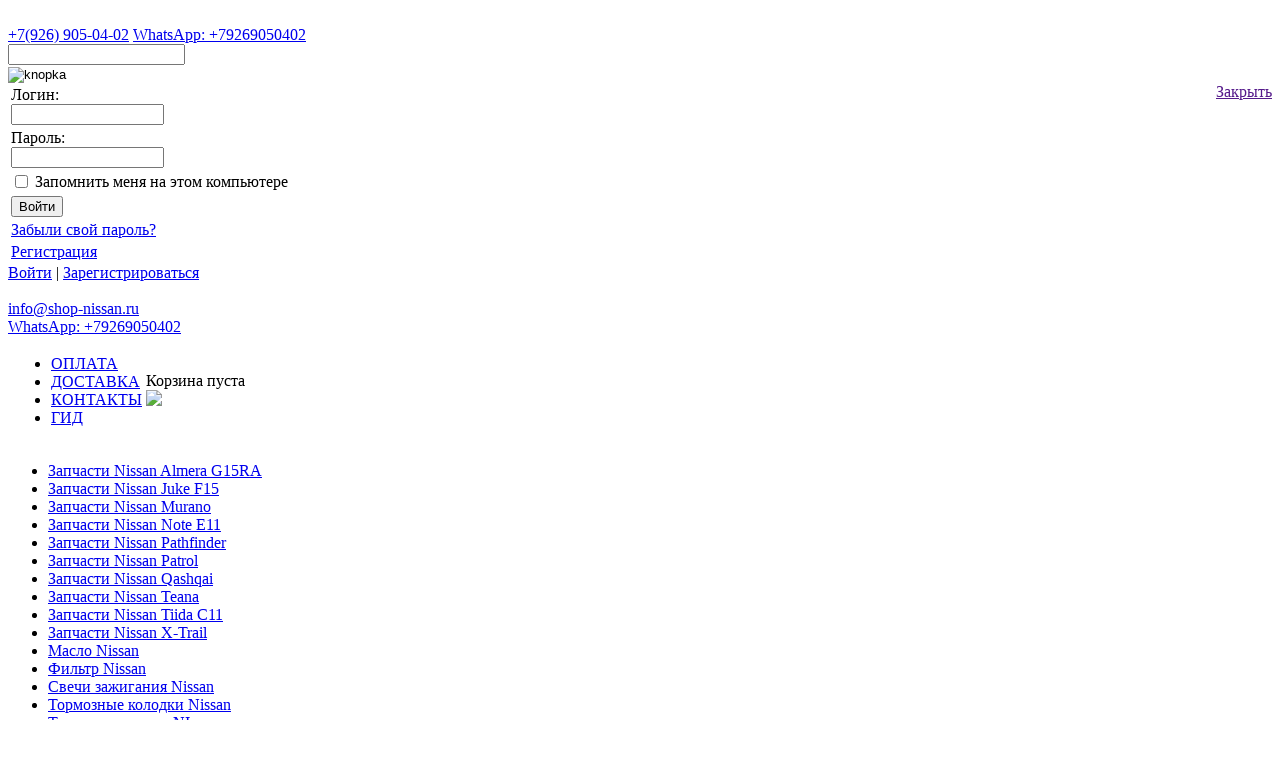

--- FILE ---
content_type: text/html; charset=windows-1251
request_url: https://www.shop-nissan.ru/catalog/rolik_obvodnoy_privodnogo_remnya_verkhniy_nissan_murano_z51_3_5.html
body_size: 18081
content:
<!DOCTYPE html>
<html>
<head>
<!-- Global site tag (gtag.js) - Google Analytics -->
<script async src="https://www.googletagmanager.com/gtag/js?id=UA-131013554-1"></script>
<script>
  window.dataLayer = window.dataLayer || [];
  function gtag(){dataLayer.push(arguments);}
  gtag('js', new Date());

  gtag('config', 'UA-131013554-1');
</script>

<meta http-equiv="content-type" content="text/html; charset=windows-1251" />
<title>Верхний обводной ролик Murano Z51 3.5 № 11925JA100 - доставка и самовывоз</title>

<script type="text/javascript">if(!window.BX)window.BX={message:function(mess){if(typeof mess=='object') for(var i in mess) BX.message[i]=mess[i]; return true;}};</script><script type="text/javascript">(window.BX||top.BX).message({'LANGUAGE_ID':'ru','FORMAT_DATE':'DD.MM.YYYY','FORMAT_DATETIME':'DD.MM.YYYY HH:MI:SS','COOKIE_PREFIX':'BITRIX_SM','USER_ID':'','SERVER_TIME':'1763098366','SERVER_TZ_OFFSET':'10800','USER_TZ_OFFSET':'0','USER_TZ_AUTO':'Y','bitrix_sessid':'261dfde8e963d4624c7206dfd4093f52','SITE_ID':'s1'});(window.BX||top.BX).message({'JS_CORE_LOADING':'Загрузка...','JS_CORE_NO_DATA':'- Нет данных -','JS_CORE_WINDOW_CLOSE':'Закрыть','JS_CORE_WINDOW_EXPAND':'Развернуть','JS_CORE_WINDOW_NARROW':'Свернуть в окно','JS_CORE_WINDOW_SAVE':'Сохранить','JS_CORE_WINDOW_CANCEL':'Отменить','JS_CORE_H':'ч','JS_CORE_M':'м','JS_CORE_S':'с','JSADM_AI_HIDE_EXTRA':'Скрыть лишние','JSADM_AI_ALL_NOTIF':'Показать все','JSADM_AUTH_REQ':'Требуется авторизация!','JS_CORE_WINDOW_AUTH':'Войти','JS_CORE_IMAGE_FULL':'Полный размер'});</script>

<script type="text/javascript" src="/bitrix/cache/js/s1/eshop_blue_copy/kernel_main/kernel_main.js?1750217477300918"></script>
<script type="text/javascript">BX.setCSSList(['']); </script>
<script type="text/javascript">BX.setJSList(['/bitrix/js/main/core/core.js','/bitrix/js/main/core/core_ajax.js','/bitrix/js/main/session.js','/bitrix/js/main/core/core_popup.js','/bitrix/js/main/core/core_fx.js','/bitrix/js/main/json/json2.min.js','/bitrix/js/main/core/core_ls.js','/bitrix/js/main/core/core_window.js','/bitrix/js/main/utils.js']); </script>
<script type="text/javascript">
bxSession.Expand(1440, '261dfde8e963d4624c7206dfd4093f52', false, '7ba2e15ce2100d2e75c951b83ff4a793');
</script>


<meta name="robots" content="index, follow" />
<meta name="description" content="Верхний обводной ролик Murano Z51 3.5 № 11925JA100, быстрая доставка по Москве, удобный самовывоз, сертификаты соответствия." />
<link href="/bitrix/cache/css/s1/eshop_blue_copy/page_12501c5d3f34117defff931380e0df02/page_12501c5d3f34117defff931380e0df02_40cba5c28d2618c370e86a73d9ae08ff.css?17502157982516" type="text/css" rel="stylesheet" />
<link href="/bitrix/cache/css/s1/eshop_blue_copy/kernel_main/kernel_main.css?175021576926915" type="text/css" rel="stylesheet" />
<link href="/bitrix/cache/css/s1/eshop_blue_copy/template_bfcb73d11a672ed64aae72771dd07ac5/template_bfcb73d11a672ed64aae72771dd07ac5_f99f043b1810e752d64000f13a3bf628.css?1750215763163410" type="text/css" rel="stylesheet" />
<script type="text/javascript" src="/bitrix/cache/js/s1/eshop_blue_copy/template_a709df4e761ecec3f5a32a6b88f8d8b9/template_a709df4e761ecec3f5a32a6b88f8d8b9_7a1cda4588846f1e2fade59ff44ae72c.js?1750215763293559"></script>

<script type="text/javascript" src="/bitrix/cache/js/s1/eshop_blue_copy/page_40238a0218a0b72a1a05fc08957370a2/page_40238a0218a0b72a1a05fc08957370a2_732cdfb27f4bbab33721d54f12f00c2e.js?17502157984368"></script>

<link rel="icon" href="/favicon.ico" type="image/x-icon" />
<script type="text/javascript">
$(window).load(function() {
    $('#slider').nivoSlider();
    $("img.lazzzy").lazyload();
});
var yaParams = {};

	jQuery(function(){ 
	    jQuery(".slides_container a").lightBox(); 
	});
        $(function(){
		$('#products').slides({
			preload: true,
			preloadImage: '/bitrix/templates/eshop_blue_copy/images/loading.gif',
			effect: 'slide, fade',
			crossfade: true,
			slideSpeed: 200,
			fadeSpeed: 500,
			generateNextPrev: true,
			generatePagination: false
		});
	});
</script>

</head>
<body>
<div id="panel">
  </div>
<div id="header"> 
  <div id="top_header"> 
    <div id="logo"><a href="/" ><img alt="" src="/bitrix/templates/eshop_blue_copy/themes/ecforce2/images/logotip_nis.png"/></a></div>
    <div id="phone_zakaz"> <span>     <a href="tel:+79269050402">+7(926) 905-04-02</a></span> 
         <a href="https://wa.me/+79269050402" target="_blank">WhatsApp: +79269050402</a>
 </div>
      <div id="find"> 


<form action="/search/" >
<div id="field"><input type="text" name="q" id="search" autocomplete="off" class="ac_input"></div>
    <div id="knopka"><input name="s" alt="knopka" type="image" src="/bitrix/templates/eshop_blue_copy/themes/ecforce2/images/find.png" /></div>
<div id="liveSearch" style="display:block; position:relative; top:25px;"></div>
</form>
<script type="text/javascript">
var jsControl = new JCTitleSearch({
	//'WAIT_IMAGE': '/bitrix/themes/.default/images/wait.gif',
	'AJAX_PAGE' : '/catalog/rolik_obvodnoy_privodnogo_remnya_verkhniy_nissan_murano_z51_3_5.html',
	'CONTAINER_ID': 'liveSearch',
	'INPUT_ID': 'search',
	'MIN_QUERY_LEN': 2
});
</script>

        <div id="enter"><noindex> 
          




<div id="login-form-window">

<a href="" onclick="return CloseLoginForm()" style="float:right;">Закрыть</a>

<form method="post" target="_top" action="/catalog/rolik_obvodnoy_privodnogo_remnya_verkhniy_nissan_murano_z51_3_5.html">
			<input type="hidden" name="backurl" value="/catalog/rolik_obvodnoy_privodnogo_remnya_verkhniy_nissan_murano_z51_3_5.html" />
			<input type="hidden" name="AUTH_FORM" value="Y" />
	<input type="hidden" name="TYPE" value="AUTH" />

	<table style="width:95%">
			<tr>
				<td colspan="2">
				Логин:<br />
				<input type="text" name="USER_LOGIN" maxlength="50" value="" size="17" /></td>
			</tr>
			<tr>
				<td colspan="2">
				Пароль:<br />
				<input type="password" name="USER_PASSWORD" maxlength="50" size="17" /></td>
			</tr>
					<tr>
				<td style="vertial-align: top"><input type="checkbox" id="USER_REMEMBER" name="USER_REMEMBER" value="Y" /></td>
				<td style="width:100%"><label for="USER_REMEMBER">Запомнить меня на этом компьютере</label></td>
			</tr>
					<tr>
				<td colspan="2"><input type="submit" name="Login" value="Войти" /></td>
			</tr>

			<tr>
				<td colspan="2"><a href="/login/?forgot_password=yes&amp;backurl=%2Fcatalog%2Frolik_obvodnoy_privodnogo_remnya_verkhniy_nissan_murano_z51_3_5.html">Забыли свой пароль?</a></td>
			</tr>
					<tr>
				<td colspan="2"><a href="/login/?register=yes&amp;backurl=%2Fcatalog%2Frolik_obvodnoy_privodnogo_remnya_verkhniy_nissan_murano_z51_3_5.html">Регистрация</a><br /></td>
			</tr>
			</table>	
</form>
</div>

<a href="/login/?register=yes&amp;backurl=%2Fcatalog%2Frolik_obvodnoy_privodnogo_remnya_verkhniy_nissan_murano_z51_3_5.html" onclick="return ShowLoginForm();">Войти</a>&nbsp;|&nbsp;<a href="/login/?register=yes&amp;backurl=%2Fcatalog%2Frolik_obvodnoy_privodnogo_remnya_verkhniy_nissan_murano_z51_3_5.html">Зарегистрироваться</a>




        </noindex>
        </div>
 <div id="head-contacts"><br />
 <div class="mail"><a href="mailto:info@shop-nissan.ru">info@shop-nissan.ru</a>
<br>
<a href="https://wa.me/+79269050402" target="_blank">WhatsApp: +79269050402</a>
</div>
</div>       
      </div>
    
  </div>
  <div class="top_menu">
    <table>
      <tr>
        <td> 

<ul id="top_nav">


	
	
	

							<li class="top"><a style="text-transform: uppercase;" href="/oplata/" class="top_link"><span>Оплата</span></a></li>
			


		

	
	

	
	
	

							<li class="top"><a style="text-transform: uppercase;" href="/dostavka/" class="top_link"><span>Доставка</span></a></li>
			


		

	
	

	
	
	

							<li class="top"><a style="text-transform: uppercase;" href="/kontakty/index.php" class="top_link"><span>Контакты</span></a></li>
			


		

	
	

	
	
	

							<li class="top"><a style="text-transform: uppercase;" href="/poleznoe/" class="top_link"><span>Гид</span></a></li>
			


		

	
	


</ul>
<div class="menu-clear-left"></div>
 
        </td>
        <td> 
          <div id="basket"> 
       <span id="cart_line">      

<div class="_basket" style="display: block;">
<div class="_basket_empty" style="display: block;">Корзина пуста</div>
</div>

  
<div class="link"><a href="/personal/cart/"><img src="/bitrix/templates/eshop_blue_copy/themes/ecforce2/images/basket.png"></a></div>
              
</span>
          
            
          </div>
        </td>
      </tr>
    </table>
  </div>
</div>
<div id="center"> 
  <div class="content"> 
    <div class="product_category" style="overflow:hidden;" > 

      
      <div class="left_menu"> 
        
<ul class="level">
								<li>
				<span style="position:relative; display: block;"><a  href="/catalog/zapchasti_nissan_almera_g15ra/">Запчасти Nissan Almera G15RA</a></span>
				<ul class="level_up"  style="display: none;">
		
			<li>
				<span style="position:relative; display: block;"><a   href="/catalog/filtry_almera_g15ra/">Фильтры Almera G15RA</a></span>
			</li>
			<li>
				<span style="position:relative; display: block;"><a   href="/catalog/maslo_almera/">Масло Almera</a></span>
			</li>
			<li>
				<span style="position:relative; display: block;"><a   href="/catalog/svechi_almera_g15ra/">Свечи Almera G15RA</a></span>
			</li>
			<li>
				<span style="position:relative; display: block;"><a   href="/catalog/kolodki_almera_g15ra/">Колодки Almera G15RA</a></span>
			</li>
								<li>
				<span style="position:relative; display: block;"><a  href="/catalog/podveska_almera_g15ra/">Подвеска Almera G15RA</a></span>
				<ul class="level_up"  style="display: none;">
		
			<li>
				<span style="position:relative; display: block;"><a   href="/catalog/stoyki_stabilizatora_almera_g15ra/">Стойки  стабилизатора Almera G15RA</a></span>
			</li>
			<li>
				<span style="position:relative; display: block;"><a   href="/catalog/rychagi_almera_g15ra/">Рычаги Almera G15RA</a></span>
			</li>
			<li>
				<span style="position:relative; display: block;"><a   href="/catalog/amortizatory_almera_g15ra/">Амортизаторы Almera G15RA</a></span>
			</li>
			<li>
				<span style="position:relative; display: block;"><a   href="/catalog/rulevye_tyagi_i_nakonechniki_almera_g15ra/">Рулевые тяги и наконечники Almera G15RA</a></span>
			</li>
			<li>
				<span style="position:relative; display: block;"><a   href="/catalog/podramnik_almera_g15ra/">Подрамник Almera G15RA</a></span>
			</li>
</ul></li>			<li>
				<span style="position:relative; display: block;"><a   href="/catalog/remni_i_roliki_almera_g15ra/">Ремни и ролики Almera G15RA</a></span>
			</li>
			<li>
				<span style="position:relative; display: block;"><a   href="/catalog/grm_almera_g15ra_/">ГРМ Almera G15RA </a></span>
			</li>
			<li>
				<span style="position:relative; display: block;"><a   href="/catalog/elektrika_almera_g15ra/">Электрика Almera G15RA</a></span>
			</li>
</ul></li>								<li>
				<span style="position:relative; display: block;"><a  href="/catalog/zapchasti_nissan_juke/">Запчасти Nissan Juke F15</a></span>
				<ul class="level_up"  style="display: none;">
		
			<li>
				<span style="position:relative; display: block;"><a   href="/catalog/filtry_nissan_juke/">Фильтры Nissan Juke</a></span>
			</li>
			<li>
				<span style="position:relative; display: block;"><a   href="/catalog/maslo_nissan_juke/">Масло Nissan Juke</a></span>
			</li>
			<li>
				<span style="position:relative; display: block;"><a   href="/catalog/svechi_nissan_juke/">Свечи Nissan Juke</a></span>
			</li>
			<li>
				<span style="position:relative; display: block;"><a   href="/catalog/kolodki_nissan_juke/">Колодки Nissan Juke</a></span>
			</li>
			<li>
				<span style="position:relative; display: block;"><a   href="/catalog/dvorniki_nissan_juke_f15e/">Дворники Ниссан Juke F15E</a></span>
			</li>
			<li>
				<span style="position:relative; display: block;"><a   href="/catalog/tormoznye_supporty_nissan_juke/">Тормозные суппорты Nissan Juke</a></span>
			</li>
			<li>
				<span style="position:relative; display: block;"><a   href="/catalog/komplekty_dlya_prokhozhdeniya_to_nissan_juke/">Комплекты для прохождения ТО Nissan Juke</a></span>
			</li>
			<li>
				<span style="position:relative; display: block;"><a   href="/catalog/podushki_dvigatelya_nissan_juke_f15e/">Подушки двигателя Nissan Juke F15E</a></span>
			</li>
			<li>
				<span style="position:relative; display: block;"><a   href="/catalog/filtry_v_variator_nissan_juke/">Фильтры в вариатор Nissan Juke</a></span>
			</li>
								<li>
				<span style="position:relative; display: block;"><a  href="/catalog/podveska_nissan_juke_f15e/">Подвеска Nissan Juke F15E</a></span>
				<ul class="level_up"  style="display: none;">
		
			<li>
				<span style="position:relative; display: block;"><a   href="/catalog/rychagi_nissan_juke_f15e/">Рычаги Ниссан Juke F15E</a></span>
			</li>
			<li>
				<span style="position:relative; display: block;"><a   href="/catalog/stupitsy_nissan_juke_f15e/">Ступицы Nissan Juke F15E</a></span>
			</li>
			<li>
				<span style="position:relative; display: block;"><a   href="/catalog/stoyki_i_vtulki_juke_f15e/">Стойки и втулки Nissan Juke F15E</a></span>
			</li>
			<li>
				<span style="position:relative; display: block;"><a   href="/catalog/rulevye_nakonechniki_juke_f15e/">Рулевые наконечники Juke F15E</a></span>
			</li>
			<li>
				<span style="position:relative; display: block;"><a   href="/catalog/amortizatory_juke_f15e/">Амортизаторы Nissan Juke F15E</a></span>
			</li>
			<li>
				<span style="position:relative; display: block;"><a   href="/catalog/saylentbloki_podramnika_nissan_juke_f15/">Сайлентблоки подрамника Nissan Juke F15</a></span>
			</li>
</ul></li>			<li>
				<span style="position:relative; display: block;"><a   href="/catalog/remni_i_roliki_juke_f15e/">Ремни и ролики Juke F15E</a></span>
			</li>
			<li>
				<span style="position:relative; display: block;"><a   href="/catalog/stseplenie_nissan_juke_f15/">Сцепление Nissan Juke F15</a></span>
			</li>
			<li>
				<span style="position:relative; display: block;"><a   href="/catalog/elektrika_i_datchiki_dlya_nissan_juke/">Электрика и датчики для Nissan Juke</a></span>
			</li>
			<li>
				<span style="position:relative; display: block;"><a   href="/catalog/radiatory_i_okhlazhdenie_dlya_nissan_juke/">Радиаторы и охлаждение для Nissan Juke</a></span>
			</li>
			<li>
				<span style="position:relative; display: block;"><a   href="/catalog/toplivnye_nasosy_dlya_nissan_juke/">Топливные насосы для Nissan Juke</a></span>
			</li>
</ul></li>								<li>
				<span style="position:relative; display: block;"><a  href="/catalog/zapchasti_nissan_murano/">Запчасти Nissan Murano</a></span>
				<ul class="level_up"  style="display: none;">
		
								<li>
				<span style="position:relative; display: block;"><a  href="/catalog/filtry_murano/">Фильтры Nissan Murano</a></span>
				<ul class="level_up"  style="display: none;">
		
			<li>
				<span style="position:relative; display: block;"><a   href="/catalog/maslyanyy_filtr_nissan_murano/">Масляный фильтр Nissan Murano</a></span>
			</li>
			<li>
				<span style="position:relative; display: block;"><a   href="/catalog/vozdushnyy_filtr_nissan_murano/">Воздушный фильтр Nissan Murano</a></span>
			</li>
			<li>
				<span style="position:relative; display: block;"><a   href="/catalog/salonnyy_filtr_nissan_murano/">Салонный фильтр Nissan Murano</a></span>
			</li>
			<li>
				<span style="position:relative; display: block;"><a   href="/catalog/filtry_nissan_murano_z51/">Фильтры Nissan Murano Z51</a></span>
			</li>
			<li>
				<span style="position:relative; display: block;"><a   href="/catalog/filtry_nissan_murano_z52/">Фильтры Nissan Murano Z52</a></span>
			</li>
</ul></li>								<li>
				<span style="position:relative; display: block;"><a  href="/catalog/maslo_murano/">Масло Nissan Murano</a></span>
				<ul class="level_up"  style="display: none;">
		
			<li>
				<span style="position:relative; display: block;"><a   href="/catalog/maslo_v_dvigatel_nissan_murano/">Масло в двигатель Nissan Murano</a></span>
			</li>
			<li>
				<span style="position:relative; display: block;"><a   href="/catalog/maslo_v_variator_nissan_murano/">Масло в вариатор Nissan Murano</a></span>
			</li>
			<li>
				<span style="position:relative; display: block;"><a   href="/catalog/antifriz_nissan_murano/">Антифриз Nissan Murano</a></span>
			</li>
			<li>
				<span style="position:relative; display: block;"><a   href="/catalog/masla_i_zhidkosti_nissan_murano_z51/">Масло и жидкости Nissan Murano Z51</a></span>
			</li>
			<li>
				<span style="position:relative; display: block;"><a   href="/catalog/masla_i_zhidkosti_nissan_murano_z52/">Масло и жидкости Nissan Murano Z52</a></span>
			</li>
</ul></li>								<li>
				<span style="position:relative; display: block;"><a  href="/catalog/svechi_murano/">Свечи Nissan Murano</a></span>
				<ul class="level_up"  style="display: none;">
		
			<li>
				<span style="position:relative; display: block;"><a   href="/catalog/svechi_nissan_murano_z51/">Свечи Nissan Murano Z51</a></span>
			</li>
			<li>
				<span style="position:relative; display: block;"><a   href="/catalog/svechi_nissan_murano_z52/">Свечи Nissan Murano Z52</a></span>
			</li>
</ul></li>								<li>
				<span style="position:relative; display: block;"><a  href="/catalog/kolodki_murano/">Колодки Nissan Murano</a></span>
				<ul class="level_up"  style="display: none;">
		
			<li>
				<span style="position:relative; display: block;"><a   href="/catalog/kolodki_i_diski_nissan_murano_z51/">Колодки и диски Nissan Murano Z51</a></span>
			</li>
			<li>
				<span style="position:relative; display: block;"><a   href="/catalog/kolodki_i_diski_nissan_murano_z52/">Колодки и диски Nissan Murano Z52</a></span>
			</li>
</ul></li>			<li>
				<span style="position:relative; display: block;"><a   href="/catalog/tormoznye_diski_nissan_murano/">Тормозные диски Nissan Murano</a></span>
			</li>
			<li>
				<span style="position:relative; display: block;"><a   href="/catalog/remkomplekt_supporta_nissan_murano/">Ремкомплект суппорта Nissan Murano</a></span>
			</li>
								<li>
				<span style="position:relative; display: block;"><a  href="/catalog/podveska_nissan_murano/">Подвеска Nissan Murano</a></span>
				<ul class="level_up"  style="display: none;">
		
			<li>
				<span style="position:relative; display: block;"><a   href="/catalog/rychagi_nissan_murano/">Рычаги Nissan Murano</a></span>
			</li>
			<li>
				<span style="position:relative; display: block;"><a   href="/catalog/amortizatory_nissan_murano/">Амортизаторы Nissan Murano</a></span>
			</li>
			<li>
				<span style="position:relative; display: block;"><a   href="/catalog/tyagi_i_nakonechniki_nissan_murano/">Рулевые тяги и наконечники Nissan Murano</a></span>
			</li>
			<li>
				<span style="position:relative; display: block;"><a   href="/catalog/podramnik_nissan_murano/">Сайлентблоки подрамника Nissan Murano Z51 Z52</a></span>
			</li>
			<li>
				<span style="position:relative; display: block;"><a   href="/catalog/stoyki_i_vtulki_nissan_murano/">Стойки и втулки стабилизатора Nissan Murano</a></span>
			</li>
			<li>
				<span style="position:relative; display: block;"><a   href="/catalog/stupitsa_nissan_murano/">Ступица Nissan Murano</a></span>
			</li>
			<li>
				<span style="position:relative; display: block;"><a   href="/catalog/razdatka_dlya_nissan_murano/">Раздатка для Nissan Murano</a></span>
			</li>
</ul></li>								<li>
				<span style="position:relative; display: block;"><a  href="/catalog/remni_i_roliki_nissan_murano_/">Ремни и ролики Nissan Murano </a></span>
				<ul class="level_up"  style="display: none;">
		
			<li>
				<span style="position:relative; display: block;"><a   href="/catalog/remni_i_roliki_nissan_murano_z51/">Ремни и ролики Nissan Murano Z51</a></span>
			</li>
			<li>
				<span style="position:relative; display: block;"><a   href="/catalog/remni_i_roliki_nissan_murano_z52/">Ремни и ролики Nissan Murano Z52</a></span>
			</li>
</ul></li>								<li>
				<span style="position:relative; display: block;"><a  href="/catalog/nasos_gur_nissan_murano/">Насос ГУР Nissan Murano</a></span>
				<ul class="level_up"  style="display: none;">
		
			<li>
				<span style="position:relative; display: block;"><a   href="/catalog/nasos_gur_nissan_murano_z51/">ГУР Nissan Murano Z51</a></span>
			</li>
			<li>
				<span style="position:relative; display: block;"><a   href="/catalog/nasos_gur_nissan_murano_z52/">Насос ГУР Nissan Murano Z52</a></span>
			</li>
</ul></li>								<li>
				<span style="position:relative; display: block;"><a  href="/catalog/elektrika_nissan_murano/">Электрика Nissan Murano</a></span>
				<ul class="level_up"  style="display: none;">
		
			<li>
				<span style="position:relative; display: block;"><a   href="/catalog/elektrika_nissan_murano_z51/">Электрика Nissan Murano Z51</a></span>
			</li>
			<li>
				<span style="position:relative; display: block;"><a   href="/catalog/elektrika_nissan_murano_z52/">Электрика Nissan Murano Z52</a></span>
			</li>
</ul></li>								<li>
				<span style="position:relative; display: block;"><a  href="/catalog/komplekty_dlya_prokhozhdeniya_to_murano/">Комплекты для прохождения ТО Nissan Murano</a></span>
				<ul class="level_up"  style="display: none;">
		
			<li>
				<span style="position:relative; display: block;"><a   href="/catalog/komplekty_dlya_prokhozhdeniya_to_nissan_murano_z51/">Комплекты для прохождения ТО Nissan Murano Z51 с 2008 - 2015</a></span>
			</li>
			<li>
				<span style="position:relative; display: block;"><a   href="/catalog/komplekty_dlya_prokhozhdeniya_to_nissan_murano_z52_s_2016/">Комплекты для прохождения ТО Nissan Murano Z52 с 2016</a></span>
			</li>
</ul></li>			<li>
				<span style="position:relative; display: block;"><a   href="/catalog/grm_nissan_murano/">ГРМ Nissan Murano</a></span>
			</li>
								<li>
				<span style="position:relative; display: block;"><a  href="/catalog/opory_dvigatelya_nissan_murano/">Опоры двигателя Nissan Murano</a></span>
				<ul class="level_up"  style="display: none;">
		
			<li>
				<span style="position:relative; display: block;"><a   href="/catalog/opory_dvigatelya_nissan_murano_z51/">Подушки двигателя Murano Z51</a></span>
			</li>
			<li>
				<span style="position:relative; display: block;"><a   href="/catalog/opory_dvigatelya_nissan_murano_z52/">Подушки двигателя Murano Z52</a></span>
			</li>
</ul></li>			<li>
				<span style="position:relative; display: block;"><a   href="/catalog/klapannye_kryshki_dlya_nissan_murano/">Клапанные крышки Nissan Murano</a></span>
			</li>
			<li>
				<span style="position:relative; display: block;"><a   href="/catalog/filtry_variatora_nissan_murano/">Фильтры вариатора Nissan Murano</a></span>
			</li>
			<li>
				<span style="position:relative; display: block;"><a   href="/catalog/radiatory_nissan_murano/">Радиаторы Nissan Murano</a></span>
			</li>
								<li>
				<span style="position:relative; display: block;"><a  href="/catalog/dvorniki_nissan_murano/">Дворники Nissan Murano</a></span>
				<ul class="level_up"  style="display: none;">
		
			<li>
				<span style="position:relative; display: block;"><a   href="/catalog/dvorniki_nissan_murano_z51/">Дворники Nissan Murano Z51</a></span>
			</li>
			<li>
				<span style="position:relative; display: block;"><a   href="/catalog/dvorniki_nissan_murano_z52/">Дворники Nissan Murano Z52</a></span>
			</li>
</ul></li></ul></li>								<li>
				<span style="position:relative; display: block;"><a  href="/catalog/zapchasti_nissan_note/">Запчасти Nissan Note E11</a></span>
				<ul class="level_up"  style="display: none;">
		
			<li>
				<span style="position:relative; display: block;"><a   href="/catalog/trapetsiya_dvornikov_nissan_note_e11e/">Трапеция дворников Nissan Note E11E</a></span>
			</li>
			<li>
				<span style="position:relative; display: block;"><a   href="/catalog/filtry_nissan_note/">Фильтры Ниссан Note</a></span>
			</li>
			<li>
				<span style="position:relative; display: block;"><a   href="/catalog/maslo_nissan_note/">Масло для Nissan Note</a></span>
			</li>
			<li>
				<span style="position:relative; display: block;"><a   href="/catalog/svechi_nissan_note/">Свечи Ниссан Note</a></span>
			</li>
			<li>
				<span style="position:relative; display: block;"><a   href="/catalog/tormoznye_kolodki_i_diski_nissan_note/">Тормозные колодки и диски Ниссан Note</a></span>
			</li>
			<li>
				<span style="position:relative; display: block;"><a   href="/catalog/rychagi_nissan_note_e11e/">Рычаги Nissan Note E11E</a></span>
			</li>
			<li>
				<span style="position:relative; display: block;"><a   href="/catalog/stupitsa_nissan_note_e11e/">Ступица Nissan Note E11E</a></span>
			</li>
			<li>
				<span style="position:relative; display: block;"><a   href="/catalog/stoyki_i_vtulki_stabilizatora_nissan_note_e11e/">Стойки и втулки стабилизатора Nissan Note E11E</a></span>
			</li>
			<li>
				<span style="position:relative; display: block;"><a   href="/catalog/rulevye_tyagi_i_nakonechniki_dlya_nissan_note/">Рулевые тяги и наконечники для Nissan Note</a></span>
			</li>
			<li>
				<span style="position:relative; display: block;"><a   href="/catalog/amortizatory_nissan_note_e11e/">Амортизаторы Nissan Note E11E</a></span>
			</li>
			<li>
				<span style="position:relative; display: block;"><a   href="/catalog/remni_i_roliki_note_e11e/">Ремни и ролики Note E11E</a></span>
			</li>
			<li>
				<span style="position:relative; display: block;"><a   href="/catalog/opory_dvigatelya_nissan_note_e11e/">Опоры двигателя Nissan Note E11E</a></span>
			</li>
			<li>
				<span style="position:relative; display: block;"><a   href="/catalog/grm_nissan_note_e11e/">ГРМ Nissan Note E11E</a></span>
			</li>
			<li>
				<span style="position:relative; display: block;"><a   href="/catalog/stseplenie_dlya_nissan_note/">Сцепление для Nissan Note</a></span>
			</li>
			<li>
				<span style="position:relative; display: block;"><a   href="/catalog/benzonasosy_dlya_nissan_note/">Бензонасосы для Nissan Note</a></span>
			</li>
			<li>
				<span style="position:relative; display: block;"><a   href="/catalog/motorchiki_pechki_nissan_note/">Моторчики печки Nissan Note</a></span>
			</li>
</ul></li>								<li>
				<span style="position:relative; display: block;"><a  href="/catalog/pathfinder/">Запчасти Nissan Pathfinder</a></span>
				<ul class="level_up"  style="display: none;">
		
								<li>
				<span style="position:relative; display: block;"><a  href="/catalog/pathfinder_r51m/">Запчасти Nissan Pathfinder R51M</a></span>
				<ul class="level_up"  style="display: none;">
		
			<li>
				<span style="position:relative; display: block;"><a   href="/catalog/nissan_patfaynder_r51m_2-5l_dizel/">Ниссан Патфайндер R51M 2.5л дизель</a></span>
			</li>
			<li>
				<span style="position:relative; display: block;"><a   href="/catalog/nissan_patfaynder_r51m_3-0l_dizel/">Ниссан Патфайндер R51M 3.0л дизель</a></span>
			</li>
</ul></li>			<li>
				<span style="position:relative; display: block;"><a   href="/catalog/pathfinder_r52r/">Запчасти Nissan Pathfinder R52</a></span>
			</li>
			<li>
				<span style="position:relative; display: block;"><a   href="/catalog/oil_pathfinder/">Масло для Nissan Pathfinder</a></span>
			</li>
								<li>
				<span style="position:relative; display: block;"><a  href="/catalog/filtry_pathfinder/">Фильтры Nissan Pathfinder</a></span>
				<ul class="level_up"  style="display: none;">
		
			<li>
				<span style="position:relative; display: block;"><a   href="/catalog/maslyanyy_filtr_nissan_pathfinder/">Масляный фильтр Nissan Pathfinder</a></span>
			</li>
			<li>
				<span style="position:relative; display: block;"><a   href="/catalog/vozdushnyy_filtr_nissan_pathfinder/">Воздушный фильтр Nissan Pathfinder</a></span>
			</li>
			<li>
				<span style="position:relative; display: block;"><a   href="/catalog/salonnyy_filtr_nissan_pathfinder/">Салонный фильтр Nissan Pathfinder</a></span>
			</li>
			<li>
				<span style="position:relative; display: block;"><a   href="/catalog/toplivnyy_filtr_nissan_pathfinder/">Топливный фильтр Nissan Pathfinder</a></span>
			</li>
			<li>
				<span style="position:relative; display: block;"><a   href="/catalog/filtr_nissan_pathfinder_r51_s_2005_do_2014_goda/">Фильтр Nissan Pathfinder R51 с 2005 до 2014 года</a></span>
			</li>
			<li>
				<span style="position:relative; display: block;"><a   href="/catalog/filtry_nissan_patfaynder_r52r_c_2014_g_3-5l_benzin/">Фильтры Nissan Pathfinder R52R c 2014 г 3.5л бензин</a></span>
			</li>
</ul></li>			<li>
				<span style="position:relative; display: block;"><a   href="/catalog/svechi_pathfinder/">Свечи Nissan Pathfinder</a></span>
			</li>
								<li>
				<span style="position:relative; display: block;"><a  href="/catalog/komplekty_dlya_prokhozhdeniya_to_nissan_patfaynder/">Комплекты для прохождения ТО Nissan Pathfinder</a></span>
				<ul class="level_up"  style="display: none;">
		
			<li>
				<span style="position:relative; display: block;"><a   href="/catalog/komplekty_dlya_to_nissan_patfaynder_r51r_c_2006-2014_g_2-5l_dizel/">Комплекты для ТО Ниссан Патфайндер R51R c 2006-2014 г 2.5л дизель</a></span>
			</li>
			<li>
				<span style="position:relative; display: block;"><a   href="/catalog/komplekty_dlya_to_nissan_patfaynder_r52r_c_2014_g_3-5l_benzin/">Комплекты для ТО Nissan Pathfinder R52R c 2014 г 3.5л бензин</a></span>
			</li>
</ul></li>								<li>
				<span style="position:relative; display: block;"><a  href="/catalog/tormoznye_diski_nissan_pathfinder/">Тормозные диски Nissan Pathfinder</a></span>
				<ul class="level_up"  style="display: none;">
		
			<li>
				<span style="position:relative; display: block;"><a   href="/catalog/tormoznye_diski_nissan_pathfinder_r51_c_2006_do_2014_goda/">Тормозные диски Nissan Pathfinder R51 c 2006 до 2014 года</a></span>
			</li>
			<li>
				<span style="position:relative; display: block;"><a   href="/catalog/tormoznye_diski_nissan_pathfinder_r52_c_2014_goda/">Тормозные диски Nissan Pathfinder R52 c 2014 года</a></span>
			</li>
</ul></li>								<li>
				<span style="position:relative; display: block;"><a  href="/catalog/kolodki_nissan_pathfinder/">Тормозные колодки Nissan Pathfinder</a></span>
				<ul class="level_up"  style="display: none;">
		
			<li>
				<span style="position:relative; display: block;"><a   href="/catalog/kolodki_r51m_c_2006_-_2013/">Колодки Nissan Pathfinder R51M c 2006 - 2013</a></span>
			</li>
			<li>
				<span style="position:relative; display: block;"><a   href="/catalog/kolodki_r52_c_2014/">Колодки Nissan Pathfinder R52 c 2014 года</a></span>
			</li>
</ul></li>			<li>
				<span style="position:relative; display: block;"><a   href="/catalog/tormoznye_shlangi_dlya_nissan_pathfinder/">Тормозные шланги для Nissan Pathfinder</a></span>
			</li>
								<li>
				<span style="position:relative; display: block;"><a  href="/catalog/remni_i_roliki_nissan_patfaynder/">Ремни и ролики Nissan Pathfinder</a></span>
				<ul class="level_up"  style="display: none;">
		
			<li>
				<span style="position:relative; display: block;"><a   href="/catalog/remni_i_roliki_nissan_pathfinder_r52_3-5/">Ремни и ролики Nissan Pathfinder R52 3.5</a></span>
			</li>
			<li>
				<span style="position:relative; display: block;"><a   href="/catalog/remni_i_roliki_nissan_pathfinder_r51m/">Ремни и ролики Nissan Pathfinder R51M</a></span>
			</li>
</ul></li>								<li>
				<span style="position:relative; display: block;"><a  href="/catalog/podveska_nissan_patfaynder/">Детали подвески Nissan Pathfinder</a></span>
				<ul class="level_up"  style="display: none;">
		
			<li>
				<span style="position:relative; display: block;"><a   href="/catalog/rulevye_tyagi_i_nakonechniki_nissan_pathfinder/">Рулевые тяги и наконечники Nissan Pathfinder</a></span>
			</li>
			<li>
				<span style="position:relative; display: block;"><a   href="/catalog/stoyki_i_vtulki_stabilizatora_nissan_pathfinder/">Стойки и втулки стабилизатора Nissan Pathfinder</a></span>
			</li>
			<li>
				<span style="position:relative; display: block;"><a   href="/catalog/rychagi_nissan_pathfinder/">Рычаги Nissan Pathfinder</a></span>
			</li>
			<li>
				<span style="position:relative; display: block;"><a   href="/catalog/stupitsy_nissan_pathfinder/">Ступицы Nissan Pathfinder</a></span>
			</li>
			<li>
				<span style="position:relative; display: block;"><a   href="/catalog/amortizatory_nissan_pathfinder/">Амортизаторы Nissan Pathfinder</a></span>
			</li>
			<li>
				<span style="position:relative; display: block;"><a   href="/catalog/krestoviny_nissan_pathfinder/">Крестовины кардана Nissan Pathfinder</a></span>
			</li>
			<li>
				<span style="position:relative; display: block;"><a   href="/catalog/privody_nissan_pathfinder/">Приводы Nissan Pathfinder</a></span>
			</li>
			<li>
				<span style="position:relative; display: block;"><a   href="/catalog/podushki_kuzova_nissan_pathfinder/">Подушки кузова Nissan Pathfinder</a></span>
			</li>
			<li>
				<span style="position:relative; display: block;"><a   href="/catalog/podveska_nissan_pathfinder_r52r_s_2014_goda/">Подвеска Nissan Pathfinder R52R с 2014 года</a></span>
			</li>
			<li>
				<span style="position:relative; display: block;"><a   href="/catalog/podveska_nissan_patfaynder_r51m_s_2007_-_2014/">Подвеска Ниссан Патфайндер R51M с 2007 - 2014</a></span>
			</li>
</ul></li>			<li>
				<span style="position:relative; display: block;"><a   href="/catalog/opory_dvigatelya_nissan_pathfinder/">Опоры двигателя Nissan Pathfinder</a></span>
			</li>
								<li>
				<span style="position:relative; display: block;"><a  href="/catalog/elektrika-_datchiki-_klapany_nissan_patfaynder/">Электрика, датчики, клапаны Nissan Pathfinder</a></span>
				<ul class="level_up"  style="display: none;">
		
			<li>
				<span style="position:relative; display: block;"><a   href="/catalog/motorchik_pechki_nissan_pathfinder/">Моторчик печки Nissan Pathfinder</a></span>
			</li>
			<li>
				<span style="position:relative; display: block;"><a   href="/catalog/klapan_egr_nissan_pathfinder/">Клапан ЕГР Nissan Pathfinder</a></span>
			</li>
			<li>
				<span style="position:relative; display: block;"><a   href="/catalog/klapan_turbiny_nissan_pathfinder/">Клапан турбины Nissan Pathfinder</a></span>
			</li>
			<li>
				<span style="position:relative; display: block;"><a   href="/catalog/elektrika_nissan_pathfinder_r52_s_2014_goda/">Электрика Nissan Pathfinder R52 с 2014 года</a></span>
			</li>
			<li>
				<span style="position:relative; display: block;"><a   href="/catalog/elektrika-_datchiki-_klapany_patfaynder_r51m_s_2007_do_2014_goda/">Электрика, датчики, клапаны Патфайндер R51M с 2007 до 2014 года</a></span>
			</li>
</ul></li>								<li>
				<span style="position:relative; display: block;"><a  href="/catalog/zapchasti_dvigatelya_nissan_pathfinder/">Запчасти двигателя Nissan Pathfinder</a></span>
				<ul class="level_up"  style="display: none;">
		
			<li>
				<span style="position:relative; display: block;"><a   href="/catalog/grm_nissan_pathfinder/">ГРМ Nissan Pathfinder</a></span>
			</li>
			<li>
				<span style="position:relative; display: block;"><a   href="/catalog/gbts_nissan_pathfinder/">ГБЦ Nissan Pathfinder</a></span>
			</li>
			<li>
				<span style="position:relative; display: block;"><a   href="/catalog/kolenchatyy_val_nissan_pathfinder/">Коленчатый вал Nissan Pathfinder</a></span>
			</li>
			<li>
				<span style="position:relative; display: block;"><a   href="/catalog/porshni_i_koltsa_nissan_pathfinder/">Поршни и кольца Nissan Pathfinder</a></span>
			</li>
			<li>
				<span style="position:relative; display: block;"><a   href="/catalog/agregaty_i_detali_dvs_nissan_pathfinder/">Агрегаты и детали ДВС Nissan Pathfinder</a></span>
			</li>
</ul></li>			<li>
				<span style="position:relative; display: block;"><a   href="/catalog/filtry_variatora_nissan_pathfinder/">Масло и фильтры вариатора Nissan Pathfinder R52</a></span>
			</li>
			<li>
				<span style="position:relative; display: block;"><a   href="/catalog/razdatochnaya_korobka_dlya_nissan_pathfinder/">Раздаточная коробка для Nissan Pathfinder</a></span>
			</li>
			<li>
				<span style="position:relative; display: block;"><a   href="/catalog/toplivnye_forsunki_dlya_nissan_pathfinder/">Топливные форсунки для Nissan Pathfinder</a></span>
			</li>
								<li>
				<span style="position:relative; display: block;"><a  href="/catalog/radiatory_nissan_pathfinder/">Охлаждение ДВС и радиаторы Nissan Pathfinder</a></span>
				<ul class="level_up"  style="display: none;">
		
			<li>
				<span style="position:relative; display: block;"><a   href="/catalog/pompa_nissan_pathfinder/">Помпа Nissan Pathfinder</a></span>
			</li>
			<li>
				<span style="position:relative; display: block;"><a   href="/catalog/termostat_nissan_pathfinder/">Термостат Nissan Pathfinder</a></span>
			</li>
			<li>
				<span style="position:relative; display: block;"><a   href="/catalog/radiator_nissan_pathfinder/">Радиатор Nissan Pathfinder</a></span>
			</li>
</ul></li>			<li>
				<span style="position:relative; display: block;"><a   href="/catalog/zamki_i_ruchki_na_nissan_pathfinder/">Замки и ручки на Nissan Pathfinder</a></span>
			</li>
			<li>
				<span style="position:relative; display: block;"><a   href="/catalog/zerkala_dlya_nissan_pathfinder/">Зеркала Nissan Pathfinder</a></span>
			</li>
</ul></li>								<li>
				<span style="position:relative; display: block;"><a  href="/catalog/zapchasti_nissan_patrol/">Запчасти Nissan Patrol</a></span>
				<ul class="level_up"  style="display: none;">
		
								<li>
				<span style="position:relative; display: block;"><a  href="/catalog/filtry_nissan_patrol/">Фильтры Nissan Patrol</a></span>
				<ul class="level_up"  style="display: none;">
		
			<li>
				<span style="position:relative; display: block;"><a   href="/catalog/filtry_nissan_patrol_y61/">Фильтры Nissan Patrol Y61</a></span>
			</li>
			<li>
				<span style="position:relative; display: block;"><a   href="/catalog/filtry_patrol_y62/">Фильтры Nissan Patrol Y62</a></span>
			</li>
</ul></li>			<li>
				<span style="position:relative; display: block;"><a   href="/catalog/maslo_patrol_y62/">Масло Nissan Patrol</a></span>
			</li>
			<li>
				<span style="position:relative; display: block;"><a   href="/catalog/dvorniki_patrol_y62/">Дворники Ниссан Патрол Y62</a></span>
			</li>
			<li>
				<span style="position:relative; display: block;"><a   href="/catalog/svechi_patrol_y62/">Свечи Nissan Patrol</a></span>
			</li>
								<li>
				<span style="position:relative; display: block;"><a  href="/catalog/tormoznaya_sistema_patrol_y62/">Тормозная система Nissan Patrol</a></span>
				<ul class="level_up"  style="display: none;">
		
			<li>
				<span style="position:relative; display: block;"><a   href="/catalog/tormoznye_kolodki_nissan_patrol/">Тормозные колодки Nissan Patrol</a></span>
			</li>
			<li>
				<span style="position:relative; display: block;"><a   href="/catalog/tormoznye_diski_dlya_nissan_patrol/">Тормозные диски Nissan Patrol</a></span>
			</li>
			<li>
				<span style="position:relative; display: block;"><a   href="/catalog/supporty_i_tormoznye_shlangi_nissan_patrol/">Суппорты Nissan Patrol</a></span>
			</li>
			<li>
				<span style="position:relative; display: block;"><a   href="/catalog/tormoznye_shlangi_nissan_patrol/">Тормозные шланги Nissan Patrol</a></span>
			</li>
</ul></li>			<li>
				<span style="position:relative; display: block;"><a   href="/catalog/remni_i_roliki_patrol_y62/">Ремень генератора и ролики Nissan Patrol Y62</a></span>
			</li>
								<li>
				<span style="position:relative; display: block;"><a  href="/catalog/podveska_patrol_y62/">Подвеска Nissan Patrol</a></span>
				<ul class="level_up"  style="display: none;">
		
			<li>
				<span style="position:relative; display: block;"><a   href="/catalog/rychagi_patrol_y62/">Рычаги Nissan Patrol</a></span>
			</li>
			<li>
				<span style="position:relative; display: block;"><a   href="/catalog/rulevye_tyagi_i_nakonechniki_patrol/">Рулевые тяги и наконечники Nissan Patrol</a></span>
			</li>
			<li>
				<span style="position:relative; display: block;"><a   href="/catalog/stupitsy_nissan_patrol/">Ступицы Nissan Patrol</a></span>
			</li>
			<li>
				<span style="position:relative; display: block;"><a   href="/catalog/amortizatory_patrol_y62/">Амортизаторы Патрол Y62</a></span>
			</li>
			<li>
				<span style="position:relative; display: block;"><a   href="/catalog/tsapfa_patrol_y62/">Цапфа Nissan Patrol Y62</a></span>
			</li>
			<li>
				<span style="position:relative; display: block;"><a   href="/catalog/kardannyy_val_nissan_patrol/">Крестовины карданного вала Nissan Patrol</a></span>
			</li>
</ul></li>								<li>
				<span style="position:relative; display: block;"><a  href="/catalog/detali_dvs_patrol_y62/">Детали двигателя Nissan Patrol Y62</a></span>
				<ul class="level_up"  style="display: none;">
		
			<li>
				<span style="position:relative; display: block;"><a   href="/catalog/opory_dvigatelya_patrol_y62/">Опоры двигателя Nissan Patrol Y62</a></span>
			</li>
			<li>
				<span style="position:relative; display: block;"><a   href="/catalog/okhlazhdenie_dvigatelya_patrol_y62/">Охлаждение двигателя Patrol Y62</a></span>
			</li>
			<li>
				<span style="position:relative; display: block;"><a   href="/catalog/grm_patrol_y62/">ГРМ Nissan Patrol Y62</a></span>
			</li>
			<li>
				<span style="position:relative; display: block;"><a   href="/catalog/nasosy_patrol_y62/">Насосы Patrol Y62</a></span>
			</li>
			<li>
				<span style="position:relative; display: block;"><a   href="/catalog/porshnevaya_patrol_y62/">Поршневая Patrol Y62</a></span>
			</li>
			<li>
				<span style="position:relative; display: block;"><a   href="/catalog/kollektory_patrol_y62/">Коллекторы Nissan Patrol Y62</a></span>
			</li>
</ul></li>								<li>
				<span style="position:relative; display: block;"><a  href="/catalog/elektrika_patrol_y62/">Электрика Nissan Patrol Y62</a></span>
				<ul class="level_up"  style="display: none;">
		
			<li>
				<span style="position:relative; display: block;"><a   href="/catalog/agregaty_patrol_y62/">Агрегаты Patrol Y62</a></span>
			</li>
			<li>
				<span style="position:relative; display: block;"><a   href="/catalog/datchiki_patrol_y62/">Датчики Nissan Patrol Y62</a></span>
			</li>
			<li>
				<span style="position:relative; display: block;"><a   href="/catalog/zamki_dverey_patrol_y62/">Замки дверей Patrol Y62</a></span>
			</li>
			<li>
				<span style="position:relative; display: block;"><a   href="/catalog/fary_i_fonari_patrol_y62/">Фары и фонари Nissan Patrol Y62</a></span>
			</li>
			<li>
				<span style="position:relative; display: block;"><a   href="/catalog/elektricheskie_detali_patrol_y62/">Электрические детали Patrol Y62</a></span>
			</li>
</ul></li>								<li>
				<span style="position:relative; display: block;"><a  href="/catalog/kuzovnye_detali_patrol_y62/">Кузовные детали Nissan Patrol Y62</a></span>
				<ul class="level_up"  style="display: none;">
		
			<li>
				<span style="position:relative; display: block;"><a   href="/catalog/zerkala_patrol_y62/">Зеркала Nissan Patrol Y62</a></span>
			</li>
			<li>
				<span style="position:relative; display: block;"><a   href="/catalog/krylya_patrol_y62/">Крылья Nissan Patrol Y62</a></span>
			</li>
			<li>
				<span style="position:relative; display: block;"><a   href="/catalog/ruchka_dveri_nissan_patrol_y62/">Ручка двери Nissan Patrol Y62</a></span>
			</li>
</ul></li></ul></li>								<li>
				<span style="position:relative; display: block;"><a  href="/catalog/zapchasti_nissan_kashkay/">Запчасти Nissan Qashqai</a></span>
				<ul class="level_up"  style="display: none;">
		
			<li>
				<span style="position:relative; display: block;"><a   href="/catalog/zapchasti_nissan_kashkay_j10e_2007-2014/">Запчасти Nissan Qashqai J10E 2007-2014</a></span>
			</li>
			<li>
				<span style="position:relative; display: block;"><a   href="/catalog/zapchasti_nissan_kashkay_j11e_2014_-_n-v/">Запчасти Nissan Qashqai J11 2014 - н.в.</a></span>
			</li>
								<li>
				<span style="position:relative; display: block;"><a  href="/catalog/filtry_nissan_kashkay/">Фильтры Nissan Qashqai</a></span>
				<ul class="level_up"  style="display: none;">
		
			<li>
				<span style="position:relative; display: block;"><a   href="/catalog/maslyanyy_filtr_nissan_qashqai/">Масляный фильтр Nissan Qashqai</a></span>
			</li>
			<li>
				<span style="position:relative; display: block;"><a   href="/catalog/vozdushnyy_filtr_nissan_qashqai/">Воздушный фильтр Nissan Qashqai</a></span>
			</li>
			<li>
				<span style="position:relative; display: block;"><a   href="/catalog/salonnyy_filtr_nissan_qashqai/">Салонный фильтр Nissan Qashqai</a></span>
			</li>
			<li>
				<span style="position:relative; display: block;"><a   href="/catalog/filtry_qashqai_j10e_c_2007-2014_god_obem_2-0/">Фильтры Qashqai J10E c 2007-2014 год объем 2.0 и 1.6</a></span>
			</li>
			<li>
				<span style="position:relative; display: block;"><a   href="/catalog/filtry_qashqai_j11e_c_2014_god/">Фильтры Nissan Qashqai J11 c 2014 год</a></span>
			</li>
</ul></li>								<li>
				<span style="position:relative; display: block;"><a  href="/catalog/maslo_nissan_kashkay/">Масло Nissan Qashqai</a></span>
				<ul class="level_up"  style="display: none;">
		
			<li>
				<span style="position:relative; display: block;"><a   href="/catalog/motornoe_maslo_nissan_qashqai/">Моторное масло Nissan Qashqai</a></span>
			</li>
			<li>
				<span style="position:relative; display: block;"><a   href="/catalog/maslo_v_variator_nissan_qashqai/">Масло в вариатор Nissan Qashqai</a></span>
			</li>
			<li>
				<span style="position:relative; display: block;"><a   href="/catalog/maslo_mkpp_nissan_qashqai/">Масло МКПП Nissan Qashqai</a></span>
			</li>
			<li>
				<span style="position:relative; display: block;"><a   href="/catalog/antifriz_nissan_qashqai/">Антифриз Nissan Qashqai</a></span>
			</li>
</ul></li>								<li>
				<span style="position:relative; display: block;"><a  href="/catalog/svechi_nissan_kashkay/">Свечи зажигания Nissan Qashqai</a></span>
				<ul class="level_up"  style="display: none;">
		
			<li>
				<span style="position:relative; display: block;"><a   href="/catalog/svechi_kashkay_j11e_c_2014_goda/">Свечи Nissan Qashqai J11</a></span>
			</li>
			<li>
				<span style="position:relative; display: block;"><a   href="/catalog/svechi_kashkay_j10e_c_2007-_2014/">Свечи зажигания Nissan Qashqai J10</a></span>
			</li>
</ul></li>								<li>
				<span style="position:relative; display: block;"><a  href="/catalog/tormoznaya_sistema_nissan_qashqai/">Тормозная система Nissan Qashqai</a></span>
				<ul class="level_up"  style="display: none;">
		
			<li>
				<span style="position:relative; display: block;"><a   href="/catalog/tormoznye_kolodki_nissan_kashkay/">Тормозные колодки Nissan Qashqai</a></span>
			</li>
			<li>
				<span style="position:relative; display: block;"><a   href="/catalog/tormoznye_diski_nissan_kashkay/">Тормозные диски Nissan Qashqai</a></span>
			</li>
			<li>
				<span style="position:relative; display: block;"><a   href="/catalog/ruchnoy_tormoz_nissan_qashqai/">Тросики ручного тормоза Nissan Qashqai</a></span>
			</li>
			<li>
				<span style="position:relative; display: block;"><a   href="/catalog/tormoznoy_support_nissan_qashqai/">Тормозной суппорт Nissan Qashqai</a></span>
			</li>
</ul></li>								<li>
				<span style="position:relative; display: block;"><a  href="/catalog/komplekty_dlya_prokhozhdeniya_to_nissan_kashkay/">Комплекты для прохождения ТО Ниссан Кашкай</a></span>
				<ul class="level_up"  style="display: none;">
		
			<li>
				<span style="position:relative; display: block;"><a   href="/catalog/komplekty_to_qashqai_j10e_c_2007-2014_god/">Комплекты ТО Qashqai J10E c 2007-2014 год</a></span>
			</li>
			<li>
				<span style="position:relative; display: block;"><a   href="/catalog/komplekty_to_qashqai_j11e_c_2014_goda/">Комплекты ТО Qashqai J11E c 2014 года</a></span>
			</li>
</ul></li>								<li>
				<span style="position:relative; display: block;"><a  href="/catalog/filtry_v_variator_nissan_qashqai/">Масло и фильтры в вариатор Nissan Qashqai</a></span>
				<ul class="level_up"  style="display: none;">
		
			<li>
				<span style="position:relative; display: block;"><a   href="/catalog/filtry_v_variator_nissan_qashqai_j10e_c_2007-2013/">Фильтры в вариатор Nissan Qashqai J10E c 2007-2013</a></span>
			</li>
			<li>
				<span style="position:relative; display: block;"><a   href="/catalog/filtry_v_variator_nissan_qashqai_j11_c_2014_g/">Фильтры в вариатор Nissan Qashqai J11 c 2014 г</a></span>
			</li>
</ul></li>								<li>
				<span style="position:relative; display: block;"><a  href="/catalog/dvorniki_nissan_qashqai/">Дворники Nissan Qashqai</a></span>
				<ul class="level_up"  style="display: none;">
		
			<li>
				<span style="position:relative; display: block;"><a   href="/catalog/dvorniki_nissan_qashqai_j11_c_2014_goda/">Дворники Nissan Qashqai J11</a></span>
			</li>
			<li>
				<span style="position:relative; display: block;"><a   href="/catalog/dvorniki_dlya_nissan_qashqai_j10_s_2007_do_2104_goda/">Дворники для Nissan Qashqai J10 с 2007 до 2104 года</a></span>
			</li>
</ul></li>								<li>
				<span style="position:relative; display: block;"><a  href="/catalog/podveska_nissan_kashkay/">Детали подвески Nissan Qashqai</a></span>
				<ul class="level_up"  style="display: none;">
		
			<li>
				<span style="position:relative; display: block;"><a   href="/catalog/rezerv_kashkay_a9200/">Детали подвески Nissan Qashqai J10E c 2007 - 2013</a></span>
			</li>
			<li>
				<span style="position:relative; display: block;"><a   href="/catalog/podveska_nissan_qashqai_j11e_c_2014/">Детали подвески Nissan Qashqai J11E c 2014</a></span>
			</li>
			<li>
				<span style="position:relative; display: block;"><a   href="/catalog/rychagi_nissan_qashqai/">Рычаги Nissan Qashqai</a></span>
			</li>
			<li>
				<span style="position:relative; display: block;"><a   href="/catalog/stoyki_i_vtulki_stabilizatora_nissan_qashqai/">Стойки и втулки стабилизатора Nissan Qashqai</a></span>
			</li>
			<li>
				<span style="position:relative; display: block;"><a   href="/catalog/rulevye_tyagi_i_nakonechniki_nissan_qashqai/">Рулевые тяги и наконечники Nissan Qashqai</a></span>
			</li>
			<li>
				<span style="position:relative; display: block;"><a   href="/catalog/amortizatory_nissan_qashqai/">Амортизаторы Nissan Qashqai</a></span>
			</li>
			<li>
				<span style="position:relative; display: block;"><a   href="/catalog/stupitsy_nissan_qashqai/">Ступицы Nissan Qashqai</a></span>
			</li>
			<li>
				<span style="position:relative; display: block;"><a   href="/catalog/podramnik_nissan_qashqai/">Подрамник Nissan Qashqai</a></span>
			</li>
			<li>
				<span style="position:relative; display: block;"><a   href="/catalog/povorotnye_kulaki_i_tsafpfy_nissan_qashqai/">Поворотные кулаки и цапфы Nissan Qashqai</a></span>
			</li>
			<li>
				<span style="position:relative; display: block;"><a   href="/catalog/trosy_upravleniya_kpp_nissan_qashqai/">Тросы управления КПП Nissan Qashqai</a></span>
			</li>
</ul></li>								<li>
				<span style="position:relative; display: block;"><a  href="/catalog/remni_i_roliki_nissan_kashkay/">Ремни и ролики Nissan Qashqai</a></span>
				<ul class="level_up"  style="display: none;">
		
			<li>
				<span style="position:relative; display: block;"><a   href="/catalog/remni_i_roliki_nissan_qashqai_j11_c_2014_s_obemom_dvs_2-0_l/">Ремень и натяжитель Nissan Qashqai J11</a></span>
			</li>
			<li>
				<span style="position:relative; display: block;"><a   href="/catalog/remni_i_roliki_nissan_qashqai_j10_s_2007_do_2013/">Ремни и ролики Nissan Qashqai J10 с 2007 до 2013</a></span>
			</li>
			<li>
				<span style="position:relative; display: block;"><a   href="/catalog/roliki_natyazhiteli_nissan_qashqai/">Ролики натяжители Nissan Qashqai</a></span>
			</li>
			<li>
				<span style="position:relative; display: block;"><a   href="/catalog/privodnye_remni_nissan_qashqai/">Приводные ремни Nissan Qashqai</a></span>
			</li>
</ul></li>								<li>
				<span style="position:relative; display: block;"><a  href="/catalog/stseplenie_nissan_kashkay/">Сцепление для Nissan Qashqai</a></span>
				<ul class="level_up"  style="display: none;">
		
			<li>
				<span style="position:relative; display: block;"><a   href="/catalog/stseplenie_nissan_qashqai_j10e_c_2007_-_2013/">Сцепление Nissan Qashqai J10E c 2007 - 2013</a></span>
			</li>
			<li>
				<span style="position:relative; display: block;"><a   href="/catalog/stseplenie_nissan_qashqai_j11c_2014_s_obemom_dvs_2-0_l/">Сцепление Nissan Qashqai J11c 2014 с объемом ДВС 2.0 л</a></span>
			</li>
</ul></li>								<li>
				<span style="position:relative; display: block;"><a  href="/catalog/zapchasti_dvigatelya_nissan_qashqai/">Запчасти двигателя Nissan Qashqai</a></span>
				<ul class="level_up"  style="display: none;">
		
			<li>
				<span style="position:relative; display: block;"><a   href="/catalog/gbts_nissan_qashqai/">ГБЦ Nissan Qashqai</a></span>
			</li>
			<li>
				<span style="position:relative; display: block;"><a   href="/catalog/klapany_v_gbts_nissan_qashqai/">Клапаны в ГБЦ Nissan Qashqai</a></span>
			</li>
			<li>
				<span style="position:relative; display: block;"><a   href="/catalog/pompa_i_termostat_okhlazhdeniya_dvs_qashqai/">Помпа и термостат охлаждения ДВС Qashqai</a></span>
			</li>
			<li>
				<span style="position:relative; display: block;"><a   href="/catalog/porshni_i_koltsa_nissan_qashqai/">Поршни и кольца Nissan Qashqai</a></span>
			</li>
			<li>
				<span style="position:relative; display: block;"><a   href="/catalog/raspredvaly_nissan_qashqai/">Распредвалы Nissan Qashqai</a></span>
			</li>
			<li>
				<span style="position:relative; display: block;"><a   href="/catalog/grm_nissan_qashqai/">ГРМ Nissan Qashqai</a></span>
			</li>
</ul></li>			<li>
				<span style="position:relative; display: block;"><a   href="/catalog/opry_dvigatelya_dlya_nissan_qashqai/">Опоры двигателя Nissan Qashqai J10 J11</a></span>
			</li>
			<li>
				<span style="position:relative; display: block;"><a   href="/catalog/privody_nissan_qashqai/">Приводы Nissan Qashqai</a></span>
			</li>
								<li>
				<span style="position:relative; display: block;"><a  href="/catalog/elektrika_nissan_kashkay/">Электрика Nissan Qashqai</a></span>
				<ul class="level_up"  style="display: none;">
		
			<li>
				<span style="position:relative; display: block;"><a   href="/catalog/pechka_nissan_qashqai/">Моторчики печки Nissan Qashqai</a></span>
			</li>
			<li>
				<span style="position:relative; display: block;"><a   href="/catalog/podrulevoy_shleyf_nissan_qashqai/">Подрулевой шлейф Nissan Qashqai</a></span>
			</li>
			<li>
				<span style="position:relative; display: block;"><a   href="/catalog/omyvateli_nissan_qashqai/">Омыватели Nissan Qashqai</a></span>
			</li>
			<li>
				<span style="position:relative; display: block;"><a   href="/catalog/datchiki_nissan_qashqai/">Датчики Nissan Qashqai</a></span>
			</li>
			<li>
				<span style="position:relative; display: block;"><a   href="/catalog/datchiki_variatora_nissan_qashqai/">Датчики вариатора Nissan Qashqai</a></span>
			</li>
			<li>
				<span style="position:relative; display: block;"><a   href="/catalog/trapetsiya_dvornikov_nissan_qashqai/">Трапеция дворников Nissan Qashqai</a></span>
			</li>
			<li>
				<span style="position:relative; display: block;"><a   href="/catalog/benzonasosy_dlya_nissan_qashqai/">Бензонасосы для Nissan Qashqai</a></span>
			</li>
			<li>
				<span style="position:relative; display: block;"><a   href="/catalog/zamki_nissan_qashqai/">Замки Nissan Qashqai</a></span>
			</li>
			<li>
				<span style="position:relative; display: block;"><a   href="/catalog/katushki_zazhiganiya_nissan_qashqai/">Катушки зажигания Nissan Qashqai</a></span>
			</li>
			<li>
				<span style="position:relative; display: block;"><a   href="/catalog/elektrika_nissan_qashqai_j10e_c_2007_-_2013/">Электрика Nissan Qashqai J10E c 2007 - 2013</a></span>
			</li>
			<li>
				<span style="position:relative; display: block;"><a   href="/catalog/elektrika_nissan_qashqai_j11_c_2014_/">Электрика Nissan Qashqai J11 c 2014 -</a></span>
			</li>
</ul></li>			<li>
				<span style="position:relative; display: block;"><a   href="/catalog/vypusknaya_sistema_nissan_kashkay/">Выхлопная система Nissan Qashqai</a></span>
			</li>
								<li>
				<span style="position:relative; display: block;"><a  href="/catalog/radiatory_nissan_qashqai/">Радиаторы Nissan Qashqai</a></span>
				<ul class="level_up"  style="display: none;">
		
			<li>
				<span style="position:relative; display: block;"><a   href="/catalog/radiatory_nissan_qashqai_j10_s_2007-2013/">Радиаторы Nissan Qashqai J10  с 2007-2013</a></span>
			</li>
			<li>
				<span style="position:relative; display: block;"><a   href="/catalog/radiatory_nissan_qashqai_j11_s_2014/">Радиаторы Nissan Qashqai J11  с 2014</a></span>
			</li>
</ul></li>			<li>
				<span style="position:relative; display: block;"><a   href="/catalog/zerkala_dlya_nissan_qashqai/">Зеркала для Nissan Qashqai</a></span>
			</li>
</ul></li>								<li>
				<span style="position:relative; display: block;"><a  href="/catalog/zapchasti_nissan_teana/">Запчасти Nissan Teana</a></span>
				<ul class="level_up"  style="display: none;">
		
								<li>
				<span style="position:relative; display: block;"><a  href="/catalog/zapchasti_nissan_teana_j32/">Запчасти Nissan Teana J32</a></span>
				<ul class="level_up"  style="display: none;">
		
			<li>
				<span style="position:relative; display: block;"><a   href="/catalog/teana_j32_2-5_2wd/">Nissan Teana J32 2.5 2wd</a></span>
			</li>
			<li>
				<span style="position:relative; display: block;"><a   href="/catalog/teana_j32_2-5_4wd/">Nissan Teana J32 2.5 4wd</a></span>
			</li>
			<li>
				<span style="position:relative; display: block;"><a   href="/catalog/teana_j32_3-5/">Nissan Teana J32 3.5</a></span>
			</li>
</ul></li>								<li>
				<span style="position:relative; display: block;"><a  href="/catalog/zapchasti_nissan_teana_l33r/">Запчасти Nissan Teana L33</a></span>
				<ul class="level_up"  style="display: none;">
		
			<li>
				<span style="position:relative; display: block;"><a   href="/catalog/teana_l33r_2-5_benzin/">Nissan Teana L33R 2.5 бензин</a></span>
			</li>
			<li>
				<span style="position:relative; display: block;"><a   href="/catalog/teana_l33r_3-5_benzin/">Nissan Teana L33R 3.5 бензин</a></span>
			</li>
</ul></li>								<li>
				<span style="position:relative; display: block;"><a  href="/catalog/filtry_nissan_teana/">Фильтры Nissan Teana</a></span>
				<ul class="level_up"  style="display: none;">
		
			<li>
				<span style="position:relative; display: block;"><a   href="/catalog/maslyanyy_filtr_nissan_teana/">Масляные фильтры Nissan Teana</a></span>
			</li>
			<li>
				<span style="position:relative; display: block;"><a   href="/catalog/vozdushnyy_filtr_nissan_teana/">Воздушные фильтры Nissan Teana</a></span>
			</li>
			<li>
				<span style="position:relative; display: block;"><a   href="/catalog/salonnyy_filtr_nissan_teana/">Салонные фильтры Nissan Teana</a></span>
			</li>
			<li>
				<span style="position:relative; display: block;"><a   href="/catalog/filtry_teana_j32_c_2008_-_2013_god_obemom_2-5_peredniy_privod/">Фильтры Teana J32 c 2008 - 2013 год объемом 2.5 передний привод</a></span>
			</li>
			<li>
				<span style="position:relative; display: block;"><a   href="/catalog/filtry_teana_j32_c_2008_-_2013_god_obemom_2-5_polnyy_privod/">Фильтры Teana J32 c 2008 - 2013 год объемом 2.5 полный привод</a></span>
			</li>
			<li>
				<span style="position:relative; display: block;"><a   href="/catalog/filtry_teana_j32_c_2008_-_2013_god_obemom_3-5/">Фильтры Teana J32 c 2008 - 2013 год объемом 3.5</a></span>
			</li>
			<li>
				<span style="position:relative; display: block;"><a   href="/catalog/filtry_teana_l33r_c_2013_god_obemom_2-5/">Фильтры Teana L33R c 2013 года объемом 2.5</a></span>
			</li>
			<li>
				<span style="position:relative; display: block;"><a   href="/catalog/filtry_teana_l33r_c_2013_goda_obemom_3-5/">Фильтры Teana L33R c 2013 года объемом 3.5</a></span>
			</li>
</ul></li>								<li>
				<span style="position:relative; display: block;"><a  href="/catalog/maslo_nissan_teana/">Масло Nissan Teana</a></span>
				<ul class="level_up"  style="display: none;">
		
			<li>
				<span style="position:relative; display: block;"><a   href="/catalog/motornoe_maslo_nissan_teana/">Моторное масло Nissan Teana</a></span>
			</li>
			<li>
				<span style="position:relative; display: block;"><a   href="/catalog/maslo_v_variator_nissan_teana/">Масло в вариатор Nissan Teana</a></span>
			</li>
			<li>
				<span style="position:relative; display: block;"><a   href="/catalog/antifriz_nissan_teana/">Антифриз Nissan Teana</a></span>
			</li>
</ul></li>								<li>
				<span style="position:relative; display: block;"><a  href="/catalog/svechi_nissan_teana/">Свечи зажигания Nissan Teana</a></span>
				<ul class="level_up"  style="display: none;">
		
			<li>
				<span style="position:relative; display: block;"><a   href="/catalog/svechi_j32_c_2008_-_2013/">Свечи Nissan Teana J32 c 2008 - 2013</a></span>
			</li>
			<li>
				<span style="position:relative; display: block;"><a   href="/catalog/svechi_l33_c_2014/">Свечи Nissan Teana L33 c 2014</a></span>
			</li>
</ul></li>								<li>
				<span style="position:relative; display: block;"><a  href="/catalog/tormoznye_kolodki_i_diski_nissan_teana/">Тормозные колодки Nissan Teana</a></span>
				<ul class="level_up"  style="display: none;">
		
			<li>
				<span style="position:relative; display: block;"><a   href="/catalog/tormoznye_kolodki_i_diski_nissan_teana_j32_s_2008_do_2014_goda/">Тормозные колодки Nissan Teana J32 с 2008 до 2014 года</a></span>
			</li>
			<li>
				<span style="position:relative; display: block;"><a   href="/catalog/tormoznye_kolodki_i_diski_nissan_teana_l33_s_2014_goda/">Тормозные колодки Nissan Teana L33 с 2014 года</a></span>
			</li>
</ul></li>								<li>
				<span style="position:relative; display: block;"><a  href="/catalog/tormoznye_diski_nissan_teana/">Тормозные диски Nissan Teana</a></span>
				<ul class="level_up"  style="display: none;">
		
			<li>
				<span style="position:relative; display: block;"><a   href="/catalog/tormoznye_diski_nissan_teana_j32_s_2008_do_2014_goda/">Тормозные диски Nissan Teana J32 с 2008 до 2014 года</a></span>
			</li>
			<li>
				<span style="position:relative; display: block;"><a   href="/catalog/tormoznye_diski_nissan_teana_l33_s_2014_goda/">Тормозные диски Nissan Teana L33 с 2014 года</a></span>
			</li>
</ul></li>								<li>
				<span style="position:relative; display: block;"><a  href="/catalog/komplekty_dlya_prokhozhdeniya_to_nissan_teana/">Комплекты для прохождения ТО Nissan Teana</a></span>
				<ul class="level_up"  style="display: none;">
		
			<li>
				<span style="position:relative; display: block;"><a   href="/catalog/komplekty_dlya_prokhozhdeniya_to_teana_j32_c_2008_-_2013_god_obemom_2-5_peredniy_privod/">Комплекты для прохождения ТО Teana J32 c 2008 - 2013 год объемом 2.5 передний привод</a></span>
			</li>
			<li>
				<span style="position:relative; display: block;"><a   href="/catalog/komplekty_dlya_prokhozhdeniya_to_teana_j32_c_2008_-_2013_god_obemom_2-5_polnyy_privod/">Комплекты для прохождения ТО Teana J32 c 2008 - 2013 год объемом 2.5 полный привод</a></span>
			</li>
			<li>
				<span style="position:relative; display: block;"><a   href="/catalog/komplekty_dlya_prokhozhdeniya_to_teana_j32_c_2008_-_2013_god_obemom_3-5/">Комплекты для прохождения ТО Teana J32 c 2008 - 2013 год объемом 3.5</a></span>
			</li>
			<li>
				<span style="position:relative; display: block;"><a   href="/catalog/komplekty_dlya_prokhozhdeniya_to_teana_l33r_c_2013_goda_obemom_2-5/">Комплекты для прохождения ТО Teana L33R c 2013 года объемом 2.5</a></span>
			</li>
			<li>
				<span style="position:relative; display: block;"><a   href="/catalog/komplekty_dlya_prokhozhdeniya_to_teana_l33r_c_2013_goda_obemom_3-5/">Комплекты для прохождения ТО Teana L33R c 2013 года объемом 3.5</a></span>
			</li>
</ul></li>			<li>
				<span style="position:relative; display: block;"><a   href="/catalog/filtry_v_variator_nissan_teana/">Фильтры в вариатор Nissan Teana</a></span>
			</li>
								<li>
				<span style="position:relative; display: block;"><a  href="/catalog/podveska_nissan_teana/">Детали подвески Nissan Teana</a></span>
				<ul class="level_up"  style="display: none;">
		
			<li>
				<span style="position:relative; display: block;"><a   href="/catalog/rychagi_nissan_teana/">Рычаги Nissan Teana</a></span>
			</li>
			<li>
				<span style="position:relative; display: block;"><a   href="/catalog/stupitsy_nissan_teana/">Ступицы Nissan Teana</a></span>
			</li>
			<li>
				<span style="position:relative; display: block;"><a   href="/catalog/stoyki_i_vtulki_stabilizatora_nissan_teana/">Стойки и втулки стабилизатора Nissan Teana</a></span>
			</li>
			<li>
				<span style="position:relative; display: block;"><a   href="/catalog/rulevye_tyagi_i_nakonechniki_nissan_teana/">Рулевые тяги и наконечники Nissan Teana</a></span>
			</li>
			<li>
				<span style="position:relative; display: block;"><a   href="/catalog/amortizatory_nissan_teana/">Амортизаторы Nissan Teana</a></span>
			</li>
			<li>
				<span style="position:relative; display: block;"><a   href="/catalog/saylentbloki_podramnika_nissan_teana/">Сайлентблоки подрамника Nissan Teana</a></span>
			</li>
			<li>
				<span style="position:relative; display: block;"><a   href="/catalog/podveska_nissan_teana_j32_s_2008_po_2013_god/">Подвеска Nissan Teana J32 с 2008 по 2013 год</a></span>
			</li>
			<li>
				<span style="position:relative; display: block;"><a   href="/catalog/podveska_nissan_teana_l33r_s_2014_goda/">Подвеска Nissan Teana L33 с 2014 года</a></span>
			</li>
</ul></li>								<li>
				<span style="position:relative; display: block;"><a  href="/catalog/remni_i_roliki_nissan_teana/">Ремни и ролики Nissan Teana</a></span>
				<ul class="level_up"  style="display: none;">
		
			<li>
				<span style="position:relative; display: block;"><a   href="/catalog/remni_i_roliki_nissan_teana_l33_s_2014_goda/">Ремни и ролики Nissan Teana L33 с 2014 года</a></span>
			</li>
			<li>
				<span style="position:relative; display: block;"><a   href="/catalog/remni_i_roliki_nissan_teana_j32_c_2008_po_2013_god/">Ремни и ролики Ниссан Теана J32 c 2008 по 2013 год</a></span>
			</li>
</ul></li>								<li>
				<span style="position:relative; display: block;"><a  href="/catalog/elektrika_nissan_teana/">Электрика Nissan Teana</a></span>
				<ul class="level_up"  style="display: none;">
		
			<li>
				<span style="position:relative; display: block;"><a   href="/catalog/benzonasos_nissan_teana/">Бензонасос Nissan Teana</a></span>
			</li>
			<li>
				<span style="position:relative; display: block;"><a   href="/catalog/motorchik_pechki_nissan_teana/">Моторчик печки Nissan Teana</a></span>
			</li>
</ul></li>			<li>
				<span style="position:relative; display: block;"><a   href="/catalog/opory_dvigatelya_dlya_nissan_teana/">Опоры двигателя для Nissan Teana</a></span>
			</li>
</ul></li>								<li>
				<span style="position:relative; display: block;"><a  href="/catalog/zapchasti_nissan_tiida/">Запчасти Nissan Tiida C11</a></span>
				<ul class="level_up"  style="display: none;">
		
			<li>
				<span style="position:relative; display: block;"><a   href="/catalog/filtry_nissan_tiida/">Фильтры Nissan Tiida</a></span>
			</li>
			<li>
				<span style="position:relative; display: block;"><a   href="/catalog/maslo_nissan_tiida/">Масло Nissan Tiida</a></span>
			</li>
			<li>
				<span style="position:relative; display: block;"><a   href="/catalog/svechi_nissan_tiida/">Свечи Nissan Tiida</a></span>
			</li>
			<li>
				<span style="position:relative; display: block;"><a   href="/catalog/tormoznye_kolodki_i_diski_nissan_tiida/">Тормозные колодки и диски Nissan Tiida</a></span>
			</li>
			<li>
				<span style="position:relative; display: block;"><a   href="/catalog/komplekty_dlya_prokhozhdeniya_to_nissan_tiida/">Комплекты для прохождения ТО Nissan Tiida</a></span>
			</li>
								<li>
				<span style="position:relative; display: block;"><a  href="/catalog/podveska_nissan_tiida/">Подвеска Nissan Tiida</a></span>
				<ul class="level_up"  style="display: none;">
		
			<li>
				<span style="position:relative; display: block;"><a   href="/catalog/amortizatory_nissan_tiida_c11x/">Амортизаторы Nissan Tiida C11X</a></span>
			</li>
			<li>
				<span style="position:relative; display: block;"><a   href="/catalog/rulevye_tyagi_i_nakonechniki_nissan_tiida/">Рулевые тяги и наконечники Nissan Tiida</a></span>
			</li>
			<li>
				<span style="position:relative; display: block;"><a   href="/catalog/rychagi_niisan_tiida_c11x/">Рычаги Niisan Tiida C11X</a></span>
			</li>
			<li>
				<span style="position:relative; display: block;"><a   href="/catalog/stoyki_i_vtulki_stabilizatora_nissan_tiida_c11x/">Стойки и втулки стабилизатора Nissan Tiida C11X</a></span>
			</li>
			<li>
				<span style="position:relative; display: block;"><a   href="/catalog/stupitsy_nissan_tiida_c11x/">Ступицы Nissan Tiida C11X</a></span>
			</li>
</ul></li>								<li>
				<span style="position:relative; display: block;"><a  href="/catalog/remni_i_roliki_nissan_tiida/">Ремни и ролики Nissan Тиида</a></span>
				<ul class="level_up"  style="display: none;">
		
			<li>
				<span style="position:relative; display: block;"><a   href="/catalog/remni_i_roliki_nissan_tiida_c11x_s_2007_do_2015_g_s_dvigatelem_1-6/">Ремни и ролики Nissan Tiida C11X с 2007 до 2015 г с двигателем 1.6</a></span>
			</li>
			<li>
				<span style="position:relative; display: block;"><a   href="/catalog/remni_i_roliki_nissan_tiida_c11x_s_2007_do_2015_g_s_dvigatelem_1-8/">Ремни и ролики Nissan Tiida C11X с 2007 до 2015 г с двигателем 1.8</a></span>
			</li>
</ul></li>			<li>
				<span style="position:relative; display: block;"><a   href="/catalog/elektrika_nissan_tiida/">Электрика Nissan Tiida</a></span>
			</li>
			<li>
				<span style="position:relative; display: block;"><a   href="/catalog/opora_dvigatelya_nissan_tiida/">Опора двигателя Nissan Tiida</a></span>
			</li>
</ul></li>								<li>
				<span style="position:relative; display: block;"><a  href="/catalog/zapchasti_nissan_x-trail/">Запчасти Nissan X-Trail</a></span>
				<ul class="level_up"  style="display: none;">
		
								<li>
				<span style="position:relative; display: block;"><a  href="/catalog/zapchasti_nissan_x-trail_t31_2007-2015/">Запчасти Nissan X-Trail T31 2007-2015</a></span>
				<ul class="level_up"  style="display: none;">
		
			<li>
				<span style="position:relative; display: block;"><a   href="/catalog/x-trail_t31_2-0_benzin/">X-Trail T31 2.0 бензин</a></span>
			</li>
			<li>
				<span style="position:relative; display: block;"><a   href="/catalog/x-trail_t31_2-5_benzin/">X-Trail T31 2.5 бензин</a></span>
			</li>
			<li>
				<span style="position:relative; display: block;"><a   href="/catalog/x-trail_t31_2-0_dizel/">X-Trail T31 2.0 дизель</a></span>
			</li>
</ul></li>								<li>
				<span style="position:relative; display: block;"><a  href="/catalog/zapchasti_nissan_x-trail_t32_2015_-_n-v/">Запчасти Nissan X-Trail T32 2015 - н.в.</a></span>
				<ul class="level_up"  style="display: none;">
		
			<li>
				<span style="position:relative; display: block;"><a   href="/catalog/x-trail_t32_2-0_benzin/">X-Trail T32 2.0 бензин</a></span>
			</li>
			<li>
				<span style="position:relative; display: block;"><a   href="/catalog/x-trail_t32_2-5_benzin/">X-Trail T32 2.5 бензин</a></span>
			</li>
			<li>
				<span style="position:relative; display: block;"><a   href="/catalog/x-trail_t32_1-6_dizel/">X-Trail T32 1.6 дизель</a></span>
			</li>
</ul></li>								<li>
				<span style="position:relative; display: block;"><a  href="/catalog/filtry_nissan_x-trail/">Фильтры Nissan X-Trail</a></span>
				<ul class="level_up"  style="display: none;">
		
			<li>
				<span style="position:relative; display: block;"><a   href="/catalog/maslyanyy_filtr_nissan_x-trail/">Масляные фильтры Nissan X-Trail</a></span>
			</li>
			<li>
				<span style="position:relative; display: block;"><a   href="/catalog/vozdushnyy_filtr_nissan_x-trail/">Воздушные фильтры Nissan X-Trail</a></span>
			</li>
			<li>
				<span style="position:relative; display: block;"><a   href="/catalog/salonnyy_filtr_nissan_x-trail/">Салонные фильтры Nissan X-Trail</a></span>
			</li>
			<li>
				<span style="position:relative; display: block;"><a   href="/catalog/filtry_x-trail_t31_s_2007_do_2015_goda/">Фильтры X-Trail T31 с 2007 до 2015 года</a></span>
			</li>
			<li>
				<span style="position:relative; display: block;"><a   href="/catalog/filtry_dlya_x-trail_t32_s_2015_goda/">Фильтры для X-Trail T32 с 2015 года</a></span>
			</li>
</ul></li>								<li>
				<span style="position:relative; display: block;"><a  href="/catalog/maslo_nissan_x-trail/">Масло Nissan X-Trail</a></span>
				<ul class="level_up"  style="display: none;">
		
			<li>
				<span style="position:relative; display: block;"><a   href="/catalog/maslo_v_dvigatel_nissan_x-trail/">Масло в двигатель Nissan X-Trail</a></span>
			</li>
			<li>
				<span style="position:relative; display: block;"><a   href="/catalog/maslo_variatora_nissan_x-trail/">Масло вариатора Nissan X-Trail</a></span>
			</li>
			<li>
				<span style="position:relative; display: block;"><a   href="/catalog/antifriz_nissan_x-trail/">Антифриз Nissan X-Trail</a></span>
			</li>
</ul></li>								<li>
				<span style="position:relative; display: block;"><a  href="/catalog/svechi_nissan_x-trail/">Свечи Nissan X-Trail</a></span>
				<ul class="level_up"  style="display: none;">
		
			<li>
				<span style="position:relative; display: block;"><a   href="/catalog/svechi_zazhiganiya_dlya_x-trail_t31_s_2007_do_2015_goda/">Свечи зажигания Nissan X-Trail T31 с 2007 до 2015 года</a></span>
			</li>
			<li>
				<span style="position:relative; display: block;"><a   href="/catalog/svechi_zazhiganiya_dlya_x-trail_t32_s_2015_goda/">Свечи зажигания Nissan X-Trail T32 с 2015 года</a></span>
			</li>
</ul></li>								<li>
				<span style="position:relative; display: block;"><a  href="/catalog/tormoznye_diski_nissan_x-trail/">Тормозные диски Nissan X-Trail</a></span>
				<ul class="level_up"  style="display: none;">
		
			<li>
				<span style="position:relative; display: block;"><a   href="/catalog/tormoznye_diski_nissan_x-trail_t31/">Тормозные диски Nissan X-Trail T31</a></span>
			</li>
			<li>
				<span style="position:relative; display: block;"><a   href="/catalog/tormoznye_diski_x-trail_t32/">Тормозные диски Nissan X-Trail T32</a></span>
			</li>
</ul></li>								<li>
				<span style="position:relative; display: block;"><a  href="/catalog/tormoznye_kolodki_nissan_x-trail/">Тормозные колодки Nissan X-Trail</a></span>
				<ul class="level_up"  style="display: none;">
		
			<li>
				<span style="position:relative; display: block;"><a   href="/catalog/kolodki_x-trail_t31_2007-2015/">Колодки Nissan X-Trail T31 2007-2015</a></span>
			</li>
			<li>
				<span style="position:relative; display: block;"><a   href="/catalog/kolodki_x-trail_t32_s_2015/">Колодки Nissan X-Trail T32 с 2015</a></span>
			</li>
</ul></li>								<li>
				<span style="position:relative; display: block;"><a  href="/catalog/komplekty_dlya_prokhozhdeniya_to_nissan_x-trail/">Комплекты для прохождения ТО Nissan X-Trail</a></span>
				<ul class="level_up"  style="display: none;">
		
			<li>
				<span style="position:relative; display: block;"><a   href="/catalog/komplekt_to_x-trail_t31_s_2008-2014_god_obem_2-0_benzin/">Комплект ТО X-Trail T31 с 2008-2014 год объем 2.0 бензин</a></span>
			</li>
			<li>
				<span style="position:relative; display: block;"><a   href="/catalog/komplekt_to_x-trail_t31_s_2008-2014_god_obem_2-5_benzin/">Комплект ТО X-Trail T31 с 2008-2014 год объем 2.5 бензин</a></span>
			</li>
			<li>
				<span style="position:relative; display: block;"><a   href="/catalog/komplekt_to_x-trail_t32_s_2015_goda_obem_2-0_benzn/">Комплект ТО X-Trail T32 с 2015 года объем 2.0 бензн</a></span>
			</li>
			<li>
				<span style="position:relative; display: block;"><a   href="/catalog/komplekt_to_x-trail_t32_s_2015_goda_obem_2-5_benzn/">Комплект ТО X-Trail T32 с 2015 года объем 2.5 бензн</a></span>
			</li>
</ul></li>								<li>
				<span style="position:relative; display: block;"><a  href="/catalog/tormoznye_supporta_nissan_x-trail/">Тормозные суппорта Nissan X-Trail</a></span>
				<ul class="level_up"  style="display: none;">
		
			<li>
				<span style="position:relative; display: block;"><a   href="/catalog/tormoznye_supporta_nissan_x-trail_t31_s_2007_do_2015_goda/">Тормозные суппорта Nissan X-Trail T31 с 2007 до 2015 года</a></span>
			</li>
			<li>
				<span style="position:relative; display: block;"><a   href="/catalog/tormoznye_supporta_nissan_x-trail_t32_s_2015_goda/">Тормозные суппорта Nissan X-Trail T32 с 2015 года</a></span>
			</li>
</ul></li>								<li>
				<span style="position:relative; display: block;"><a  href="/catalog/podveska_nissan_x-trail/">Подвеска Nissan X-Trail</a></span>
				<ul class="level_up"  style="display: none;">
		
			<li>
				<span style="position:relative; display: block;"><a   href="/catalog/podveska_nissan_x-trail_t31_c_2007_-_2015/">Подвеска Nissan X-Trail T31 c 2007 - 2015</a></span>
			</li>
			<li>
				<span style="position:relative; display: block;"><a   href="/catalog/podveska_nissan_x-trail_t32_c_2015_/">Подвеска Nissan X-Trail T32 c 2015 -</a></span>
			</li>
			<li>
				<span style="position:relative; display: block;"><a   href="/catalog/rychagi_nissan_x-trail/">Рычаги Nissan X-Trail</a></span>
			</li>
			<li>
				<span style="position:relative; display: block;"><a   href="/catalog/rulevye_tyagi_i_nakonechniki_nissan_x-trail/">Рулевые тяги и наконечники Nissan X-Trail</a></span>
			</li>
			<li>
				<span style="position:relative; display: block;"><a   href="/catalog/stoyki_i_vtulki_stabilizatora_nissan_x-trail/">Стойки и втулки стабилизатора Nissan X-Trail</a></span>
			</li>
			<li>
				<span style="position:relative; display: block;"><a   href="/catalog/rezerv_x-trailb36835320/">Ступицы Nissan X-Trail</a></span>
			</li>
			<li>
				<span style="position:relative; display: block;"><a   href="/catalog/podramnik_nissan_x-trail/">Сайлентблоки подрамника Nissan X-Trail</a></span>
			</li>
			<li>
				<span style="position:relative; display: block;"><a   href="/catalog/amortizatory_nissan_x-trail/">Амортизаторы Nissan X-Trail</a></span>
			</li>
			<li>
				<span style="position:relative; display: block;"><a   href="/catalog/povorotnye_kulaki_i_tsapfy_nissan_x-trail/">Поворотные кулаки и цапфы Nissan X-Trail</a></span>
			</li>
</ul></li>								<li>
				<span style="position:relative; display: block;"><a  href="/catalog/remni_i_roliki_nissan_x-trail/">Ремни и ролики Nissan X-Trail</a></span>
				<ul class="level_up"  style="display: none;">
		
			<li>
				<span style="position:relative; display: block;"><a   href="/catalog/remni_i_roliki_dlya_nissan_x-trail_t31_s_2007_do_2015_goda/">Ремни и ролики для Nissan X-Trail T31 с 2007 до 2015 года</a></span>
			</li>
			<li>
				<span style="position:relative; display: block;"><a   href="/catalog/remni_i_roliki_dlya_nissan_x-trail_t32_s_2015_goda/">Ремень и натяжитель Nissan X-Trail T32</a></span>
			</li>
			<li>
				<span style="position:relative; display: block;"><a   href="/catalog/roliki_natyazhiteli_remnya_dlya_nissan_x-trail/">Ролики натяжители ремня для Nissan X-Trail</a></span>
			</li>
			<li>
				<span style="position:relative; display: block;"><a   href="/catalog/privodnye_remni_dlya_nissan_x-trail/">Приводные ремни для Nissan X-Trail</a></span>
			</li>
</ul></li>								<li>
				<span style="position:relative; display: block;"><a  href="/catalog/stseplenie_nissan_x-trail/">Сцепление Nissan X-Trail</a></span>
				<ul class="level_up"  style="display: none;">
		
			<li>
				<span style="position:relative; display: block;"><a   href="/catalog/stseplenie_nissan_x-trail_t31_c_2007-2015/">Сцепление Nissan X-Trail T31 c 2007-2015</a></span>
			</li>
			<li>
				<span style="position:relative; display: block;"><a   href="/catalog/stseplenie_nissan_x-trail_t32_c_2015_goda/">Сцепление для Nissan X-Trail T32 c 2015 года</a></span>
			</li>
</ul></li>								<li>
				<span style="position:relative; display: block;"><a  href="/catalog/elektrika_nissan_x-trail/">Электрика Nissan X-Trail </a></span>
				<ul class="level_up"  style="display: none;">
		
			<li>
				<span style="position:relative; display: block;"><a   href="/catalog/benzonasosy_nissan_x-trail/">Бензонасосы Nissan X-Trail</a></span>
			</li>
			<li>
				<span style="position:relative; display: block;"><a   href="/catalog/datchiki_dlya_nissan_x-trail/">Датчики для Nissan X-Trail</a></span>
			</li>
			<li>
				<span style="position:relative; display: block;"><a   href="/catalog/zamki_dverey_dlya_nissan_x-trail/">Замки дверей для Nissan X-Trail</a></span>
			</li>
			<li>
				<span style="position:relative; display: block;"><a   href="/catalog/katushki_zazhiganiya_nissan_x-trail/">Катушки зажигания Nissan X-Trail</a></span>
			</li>
			<li>
				<span style="position:relative; display: block;"><a   href="/catalog/lampy_dlya_nissan_x-trail/">Лампы для Nissan X-Trail</a></span>
			</li>
			<li>
				<span style="position:relative; display: block;"><a   href="/catalog/motorchiki_pechki_nissan_x-trail/">Моторчики печки Nissan X-Trail</a></span>
			</li>
			<li>
				<span style="position:relative; display: block;"><a   href="/catalog/elektrika_nissan_x-trail_t31_c_2007-2015/">Электрика Ниссан X-Trail T31 c 2007-2015</a></span>
			</li>
			<li>
				<span style="position:relative; display: block;"><a   href="/catalog/elektrika_nissan_x-trail_t32_c_2015/">Электрика Nissan X-Trail T32 c 2015</a></span>
			</li>
</ul></li>			<li>
				<span style="position:relative; display: block;"><a   href="/catalog/vykhlopnaya_sistema_nissan_x-trail/">Выхлопная система Nissan X-Trail</a></span>
			</li>
			<li>
				<span style="position:relative; display: block;"><a   href="/catalog/opory_dvigatelya_nissan_x-trail/">Опоры двигателя Nissan X-Trail</a></span>
			</li>
								<li>
				<span style="position:relative; display: block;"><a  href="/catalog/filtry_v_variator_nissan_x-trail/">Фильтры и масло в вариатор Nissan X-Trail</a></span>
				<ul class="level_up"  style="display: none;">
		
			<li>
				<span style="position:relative; display: block;"><a   href="/catalog/filtry_variatora_nissan_x-trail_t31_s_2007_do_2015_goda/">Фильтры и масло вариатора Nissan X-Trail T31 с 2007 до 2015 года</a></span>
			</li>
			<li>
				<span style="position:relative; display: block;"><a   href="/catalog/filtry_variatora_nissan_x-trail_t32_s_2015_goda/">Фильтры вариатора Nissan X-Trail T32 с 2015 года</a></span>
			</li>
</ul></li>			<li>
				<span style="position:relative; display: block;"><a   href="/catalog/transmissiya_i_privody_nissan_x-trail/">Трансмиссия и  приводы Nissan X-Trail</a></span>
			</li>
								<li>
				<span style="position:relative; display: block;"><a  href="/catalog/detali_dvigatelya_nissan_x-trail/">Детали двигателя Nissan X-Trail</a></span>
				<ul class="level_up"  style="display: none;">
		
			<li>
				<span style="position:relative; display: block;"><a   href="/catalog/grm_nissan_x-trail/">ГРМ Nissan X-Trail</a></span>
			</li>
</ul></li></ul></li>								<li>
				<span style="position:relative; display: block;"><a  href="/catalog/maslo_i_zhidkosti_nissan/">Масло Nissan</a></span>
				<ul class="level_up"  style="display: none;">
		
								<li>
				<span style="position:relative; display: block;"><a  href="/catalog/motornoe_maslo_nissan/">Моторное масло Nissan</a></span>
				<ul class="level_up"  style="display: none;">
		
			<li>
				<span style="position:relative; display: block;"><a   href="/catalog/motornoe_maslo_nissan_vyazkostyu_5w40/">Моторное масло Nissan 5W40</a></span>
			</li>
			<li>
				<span style="position:relative; display: block;"><a   href="/catalog/motornoe_maslo_nissan_vyazkostyu_5w30/">Моторное масло Nissan 5W30</a></span>
			</li>
			<li>
				<span style="position:relative; display: block;"><a   href="/catalog/motornoe_maslo_nissan_vyazkostyu_5w30_dpf/">Моторное масло Nissan 5W30 DPF</a></span>
			</li>
</ul></li>			<li>
				<span style="position:relative; display: block;"><a   href="/catalog/maslo_v_avtomaticheskuyu_korobku_nissan/">Масло в автоматическую коробку Nissan</a></span>
			</li>
			<li>
				<span style="position:relative; display: block;"><a   href="/catalog/maslo_dlya_variatora_nissan/">Масло для вариатора Nissan</a></span>
			</li>
			<li>
				<span style="position:relative; display: block;"><a   href="/catalog/maslo_dlya_mekhanicheskoy_korobki_nissan/">Масло для механической коробки Nissan</a></span>
			</li>
			<li>
				<span style="position:relative; display: block;"><a   href="/catalog/antifriz_nissan/">Антифриз Nissan</a></span>
			</li>
			<li>
				<span style="position:relative; display: block;"><a   href="/catalog/spets_zhidkosti_nissan/">Спец жидкости Ниссан</a></span>
			</li>
</ul></li>								<li>
				<span style="position:relative; display: block;"><a  href="/catalog/filtry_nissan/">Фильтр Nissan</a></span>
				<ul class="level_up"  style="display: none;">
		
			<li>
				<span style="position:relative; display: block;"><a   href="/catalog/maslyanyy_filtr_nissan/">Масляный фильтр Nissan</a></span>
			</li>
			<li>
				<span style="position:relative; display: block;"><a   href="/catalog/vozdushnyy_filtr_nissa/">Воздушный фильтр Nissan</a></span>
			</li>
			<li>
				<span style="position:relative; display: block;"><a   href="/catalog/salonnyy_filtr_nissan/">Салонный фильтр Nissan</a></span>
			</li>
			<li>
				<span style="position:relative; display: block;"><a   href="/catalog/toplivnyy_filtr_nissan/">Топливный фильтр Nissan</a></span>
			</li>
</ul></li>			<li>
				<span style="position:relative; display: block;"><a   href="/catalog/svechi_nissan/">Свечи зажигания Nissan</a></span>
			</li>
								<li>
				<span style="position:relative; display: block;"><a  href="/catalog/tormoznye_kolodki_nissan/">Тормозные колодки Nissan</a></span>
				<ul class="level_up"  style="display: none;">
		
			<li>
				<span style="position:relative; display: block;"><a   href="/catalog/perednie_kolodki_nissan/"> Передние колодки для Nissan</a></span>
			</li>
			<li>
				<span style="position:relative; display: block;"><a   href="/catalog/zadnie_kolodki_nissan/"> Задние колодки для Nissan</a></span>
			</li>
</ul></li>			<li>
				<span style="position:relative; display: block;"><a   href="/catalog/tormoznye_diski_nissan/">Тормозные диски NIssan</a></span>
			</li>
			<li>
				<span style="position:relative; display: block;"><a   href="/catalog/rychagi_nissan/">Рычаги Nissan</a></span>
			</li>
			<li>
				<span style="position:relative; display: block;"><a   href="/catalog/stupitsa_nissan/">Ступица Nissan</a></span>
			</li>
								<li>
				<span style="position:relative; display: block;"><a  href="/catalog/zapchasti_infiniti_qx50_-_ex/">Запчасти Infiniti QX50 / EX</a></span>
				<ul class="level_up"  style="display: none;">
		
			<li>
				<span style="position:relative; display: block;"><a   href="/catalog/filtry_dlya_infiniti_qx50_-_ex/">Фильтры для Infiniti QX50 / EX</a></span>
			</li>
			<li>
				<span style="position:relative; display: block;"><a   href="/catalog/maslo_dlya_infiniti_ex_-_qx50/">Масло для Infiniti EX / QX50</a></span>
			</li>
			<li>
				<span style="position:relative; display: block;"><a   href="/catalog/svechi_zazhiganiya_infiniti_ex_-_qx50/">Свечи зажигания Infiniti EX / QX50</a></span>
			</li>
			<li>
				<span style="position:relative; display: block;"><a   href="/catalog/tormoznye_kolodki_infiniti_ex_-_qx50/">Тормозные колодки Infiniti EX / QX50</a></span>
			</li>
			<li>
				<span style="position:relative; display: block;"><a   href="/catalog/tormoznye_diski_infiniti_ex_-_qx50/">Тормозные диски Infiniti EX / QX50</a></span>
			</li>
			<li>
				<span style="position:relative; display: block;"><a   href="/catalog/tormoznye_supporty_dlya_infiniti_ex_-_qx50/">Тормозные суппорты для Infiniti EX / QX50</a></span>
			</li>
			<li>
				<span style="position:relative; display: block;"><a   href="/catalog/remni_i_roliki_infiniti_ex_-_qx50/">Ремни и ролики Infiniti EX / QX50</a></span>
			</li>
			<li>
				<span style="position:relative; display: block;"><a   href="/catalog/rychagi_infiniti_ex_-_qx50/">Рычаги Infiniti EX / QX50</a></span>
			</li>
			<li>
				<span style="position:relative; display: block;"><a   href="/catalog/stoyki_i_vtulki_stabilizatora_dlya_infiniti_ex_-_qx50/">Стойки и втулки стабилизатора для Infiniti EX / QX50</a></span>
			</li>
			<li>
				<span style="position:relative; display: block;"><a   href="/catalog/rulevye_tyagi_i_nakonechniki_dlya_infiniti_ex_-_qx50/">Рулевые тяги и наконечники для Infiniti EX / QX50</a></span>
			</li>
			<li>
				<span style="position:relative; display: block;"><a   href="/catalog/stupitsy_dlya_infiniti_ex_-_qx50/">Ступицы для Infiniti EX / QX50</a></span>
			</li>
			<li>
				<span style="position:relative; display: block;"><a   href="/catalog/amortizatory_dlya_infiniti_ex_-_qx50/">Амортизаторы для Infiniti EX / QX50</a></span>
			</li>
			<li>
				<span style="position:relative; display: block;"><a   href="/catalog/opory_dvigatelya_infiniti_ex_-_qx50/">Опоры двигателя Infiniti EX / QX50</a></span>
			</li>
			<li>
				<span style="position:relative; display: block;"><a   href="/catalog/elektrika_infiniti_ex_-_qx50/">Электрика Infiniti EX / QX50</a></span>
			</li>
			<li>
				<span style="position:relative; display: block;"><a   href="/catalog/datchiki_infiniti_ex_-_qx50/">Датчики Infiniti EX / QX50</a></span>
			</li>
			<li>
				<span style="position:relative; display: block;"><a   href="/catalog/grm_dlya_infiniti_ex_-_qx50/">ГРМ для Infiniti EX / QX50</a></span>
			</li>
			<li>
				<span style="position:relative; display: block;"><a   href="/catalog/radiatory_i_okhlazhdenie_dlya_infiniti_ex_-_qx50/">Радиаторы и охлаждение для Infiniti EX / QX50</a></span>
			</li>
			<li>
				<span style="position:relative; display: block;"><a   href="/catalog/shrusy_i_privody_infiniti_ex_-_qx50/">Шрусы и приводы Infiniti EX / QX50</a></span>
			</li>
			<li>
				<span style="position:relative; display: block;"><a   href="/catalog/detali_dvigatelya_infiniti_ex_-_qx50/">Детали двигателя Infiniti EX / QX50</a></span>
			</li>
</ul></li>								<li>
				<span style="position:relative; display: block;"><a  href="/catalog/zapchasti_infiniti_fx_-_qx70/">Запчасти Infiniti QX70 / FX</a></span>
				<ul class="level_up"  style="display: none;">
		
								<li>
				<span style="position:relative; display: block;"><a  href="/catalog/zapchasti_infiniti_fx_-_qx70_v_kuzove_s51_s_2008_goda/">Запчасти Infiniti FX / QX70 в кузове S51 с 2008 года</a></span>
				<ul class="level_up"  style="display: none;">
		
			<li>
				<span style="position:relative; display: block;"><a   href="/catalog/filtry_infiniti_fx_-_qx70_v_kuzove_s51_s_2008_goda/">Фильтры Infiniti FX / QX70 в кузове S51 с 2008 года</a></span>
			</li>
			<li>
				<span style="position:relative; display: block;"><a   href="/catalog/maslo_infiniti_fx_-_qx70_v_kuzove_s51_s_2008_goda/">Масло Infiniti FX / QX70 в кузове S51 с 2008 года</a></span>
			</li>
			<li>
				<span style="position:relative; display: block;"><a   href="/catalog/svechi_infiniti_fx_-_qx70_v_kuzove_s51_s_2008_goda/">Свечи Infiniti FX / QX70 в кузове S51 с 2008 года</a></span>
			</li>
			<li>
				<span style="position:relative; display: block;"><a   href="/catalog/tormoznye_kolodki_infiniti_fx_-_qx70_v_kuzove_s51_s_2008_goda/">Тормозные колодки Infiniti FX / QX70 в кузове S51 с 2008 года</a></span>
			</li>
			<li>
				<span style="position:relative; display: block;"><a   href="/catalog/tormoznye_diski_infiniti_fx_-_qx70_v_kuzove_s51_s_2008_goda/">Тормозные диски Infiniti FX / QX70 в кузове S51 с 2008 года</a></span>
			</li>
			<li>
				<span style="position:relative; display: block;"><a   href="/catalog/tormoznye_supporty_infiniti_fx_-_qx70_v_kuzove_s51_s_2008_goda/">Тормозные суппорты Infiniti FX / QX70 в кузове S51 с 2008 года</a></span>
			</li>
			<li>
				<span style="position:relative; display: block;"><a   href="/catalog/remni_i_roliki_infiniti_fx_-_qx70_v_kuzove_s51_s_2008_goda/">Ремни и ролики Infiniti FX / QX70 в кузове S51 с 2008 года</a></span>
			</li>
			<li>
				<span style="position:relative; display: block;"><a   href="/catalog/stoyki_i_vtulki_infiniti_fx_-_qx70_v_kuzove_s51_s_2008_goda/">Стойки и втулки стабилизатора Infiniti FX / QX70 в кузове S51 с 2008 года</a></span>
			</li>
			<li>
				<span style="position:relative; display: block;"><a   href="/catalog/rychagi_infiniti_fx_-_qx70_v_kuzove_s51_s_2008_goda/">Рычаги Infiniti FX / QX70 в кузове S51 с 2008 года</a></span>
			</li>
			<li>
				<span style="position:relative; display: block;"><a   href="/catalog/tyagi_i_nakonechniki_infiniti_fx_-_qx70_v_kuzove_s51_s_2008_goda/">Тяги и наконечники Infiniti FX / QX70 в кузове S51 с 2008 года</a></span>
			</li>
			<li>
				<span style="position:relative; display: block;"><a   href="/catalog/stupitsa_infiniti_fx_-_qx70_v_kuzove_s51_s_2008_goda/">Ступица Infiniti FX / QX70 в кузове S51 с 2008 года</a></span>
			</li>
			<li>
				<span style="position:relative; display: block;"><a   href="/catalog/amortizatory_infiniti_fx_-_qx70_v_kuzove_s51_s_2008_goda/">Амортизаторы Infiniti FX / QX70 в кузове S51 с 2008 года</a></span>
			</li>
			<li>
				<span style="position:relative; display: block;"><a   href="/catalog/gur_infiniti_fx_-_qx70_v_kuzove_s51_s_2008_goda/">ГУР Infiniti FX / QX70 в кузове S51 с 2008 года</a></span>
			</li>
			<li>
				<span style="position:relative; display: block;"><a   href="/catalog/okhlazhdenie_i_radiatory_infiniti_fx_-_qx70_v_kuzove_s51_s_2008_goda/">Охлаждение и радиаторы Infiniti FX / QX70 в кузове S51 с 2008 года</a></span>
			</li>
			<li>
				<span style="position:relative; display: block;"><a   href="/catalog/kardannyy_val_infiniti_fx_-_qx70_v_kuzove_s51_s_2008_goda/">Приводы и карданный вал Infiniti FX / QX70 в кузове S51 с 2008 года</a></span>
			</li>
			<li>
				<span style="position:relative; display: block;"><a   href="/catalog/benzonasosy_infiniti_fx_-_qx70_v_kuzove_s51_s_2008_goda/">Бензонасосы Infiniti FX / QX70 в кузове S51 с 2008 года</a></span>
			</li>
			<li>
				<span style="position:relative; display: block;"><a   href="/catalog/detali_dvigatelya_infiniti_fx_-_qx70_v_kuzove_s51_s_2008_goda/">Детали двигателя Infiniti FX / QX70 в кузове S51 с 2008 года</a></span>
			</li>
			<li>
				<span style="position:relative; display: block;"><a   href="/catalog/elektrika_infiniti_fx_-_qx70_v_kuzove_s51_s_2008_goda/">Электрика Infiniti FX / QX70 в кузове S51 с 2008 года</a></span>
			</li>
			<li>
				<span style="position:relative; display: block;"><a   href="/catalog/opory_dvigatelya_infiniti_fx_-_qx70_v_kuzove_s51_s_2008_goda/">Опоры двигателя Infiniti FX / QX70 в кузове S51 с 2008 года</a></span>
			</li>
			<li>
				<span style="position:relative; display: block;"><a   href="/catalog/saylentbloki_podramnika_infiniti_qx70_-_fx_v_kuzove_s51/">Сайлентблоки подрамника Infiniti QX70 / FX в кузове S51</a></span>
			</li>
</ul></li>								<li>
				<span style="position:relative; display: block;"><a  href="/catalog/zapchasti_infiniti_fx_v_kuzove_s50_s_2003_po_2008_god/">Запчасти Infiniti FX в кузове S50 с 2003 по 2008 год</a></span>
				<ul class="level_up"  style="display: none;">
		
			<li>
				<span style="position:relative; display: block;"><a   href="/catalog/filtry_infiniti_fx_v_kuzove_s50_s_2003_po_2008_god/">Фильтры Infiniti FX в кузове S50 с 2003 по 2008 год</a></span>
			</li>
			<li>
				<span style="position:relative; display: block;"><a   href="/catalog/maslo_infiniti_fx_v_kuzove_s50_s_2003_po_2008_god/">Масло Infiniti FX в кузове S50 с 2003 по 2008 год</a></span>
			</li>
			<li>
				<span style="position:relative; display: block;"><a   href="/catalog/svechi_infiniti_fx_v_kuzove_s50_s_2003_po_2008_god/">Свечи Infiniti FX в кузове S50 с 2003 по 2008 год</a></span>
			</li>
			<li>
				<span style="position:relative; display: block;"><a   href="/catalog/tormoznye_kolodki_infiniti_fx_v_kuzove_s50_s_2003_po_2008_god/">Тормозные колодки Infiniti FX в кузове S50 с 2003 по 2008 год</a></span>
			</li>
			<li>
				<span style="position:relative; display: block;"><a   href="/catalog/tormoznye_diski_infiniti_fx_v_kuzove_s50_s_2003_po_2008_god/">Тормозные диски Infiniti FX в кузове S50 с 2003 по 2008 год</a></span>
			</li>
			<li>
				<span style="position:relative; display: block;"><a   href="/catalog/tormoznye_supporty_infiniti_fx_v_kuzove_s50_s_2003_po_2008_god/">Тормозные суппорты Infiniti FX в кузове S50 с 2003 по 2008 год</a></span>
			</li>
			<li>
				<span style="position:relative; display: block;"><a   href="/catalog/vtulki_i_stoyki_infiniti_fx_v_kuzove_s50_s_2003_po_2008_god/">Втулки и стойки Infiniti FX в кузове S50 с 2003 по 2008 год</a></span>
			</li>
			<li>
				<span style="position:relative; display: block;"><a   href="/catalog/rychagi_infiniti_fx_v_kuzove_s50_s_2003_po_2008_god/">Рычаги Infiniti FX в кузове S50 с 2003 по 2008 год</a></span>
			</li>
			<li>
				<span style="position:relative; display: block;"><a   href="/catalog/tyagi_i_nakonechniki_infiniti_fx_v_kuzove_s50_s_2003_po_2008_god/">Тяги и наконечники Infiniti FX в кузове S50 с 2003 по 2008 год</a></span>
			</li>
			<li>
				<span style="position:relative; display: block;"><a   href="/catalog/stupitsa_infiniti_fx_v_kuzove_s50_s_2003_po_2008_god/">Ступица Infiniti FX в кузове S50 с 2003 по 2008 год</a></span>
			</li>
			<li>
				<span style="position:relative; display: block;"><a   href="/catalog/transmissiya_infiniti_fx_v_kuzove_s50_s_2003_po_2008_god/">Трансмиссия Infiniti FX в кузове S50 с 2003 по 2008 год</a></span>
			</li>
			<li>
				<span style="position:relative; display: block;"><a   href="/catalog/radiatory_infiniti_fx_v_kuzove_s50_s_2003_po_2008_god/">Радиаторы Infiniti FX в кузове S50 с 2003 по 2008 год</a></span>
			</li>
			<li>
				<span style="position:relative; display: block;"><a   href="/catalog/gur_infiniti_fx_v_kuzove_s50_s_2003_po_2008_god/">Гур Infiniti FX в кузове S50 с 2003 по 2008 год</a></span>
			</li>
			<li>
				<span style="position:relative; display: block;"><a   href="/catalog/elektrika_infiniti_fx_v_kuzove_s50_s_2003_po_2008_god/">Электрика Infiniti FX в кузове S50 с 2003 по 2008 год</a></span>
			</li>
			<li>
				<span style="position:relative; display: block;"><a   href="/catalog/detali_dvigatelya_infiniti_fx_v_kuzove_s50_s_2003_po_2008_god/">Детали двигателя Infiniti FX в кузове S50 с 2003 по 2008 год</a></span>
			</li>
			<li>
				<span style="position:relative; display: block;"><a   href="/catalog/opory_dvigatelya_infiniti_fx_v_kuzove_s50_s_2003_po_2008_god/">Опоры двигателя Infiniti FX в кузове S50 с 2003 по 2008 год</a></span>
			</li>
			<li>
				<span style="position:relative; display: block;"><a   href="/catalog/saylentbloki_podramnika_infiniti_fx_v_kuzove_s50/">Сайлентблоки подрамника Infiniti FX в кузове S50</a></span>
			</li>
</ul></li>			<li>
				<span style="position:relative; display: block;"><a   href="/catalog/remen_generatora_i_roliki_infiniti_fx_qx70_s51/">Ремень генератора и ролики Infiniti FX QX70 S51</a></span>
			</li>
			<li>
				<span style="position:relative; display: block;"><a   href="/catalog/filtry_infiniti_fx_-_qx70/">Фильтры Infiniti FX / QX70</a></span>
			</li>
			<li>
				<span style="position:relative; display: block;"><a   href="/catalog/svechi_infiniti_fx_-_qx70/">Свечи Infiniti FX / QX70</a></span>
			</li>
			<li>
				<span style="position:relative; display: block;"><a   href="/catalog/maslo_infiniti_fx_-_qx70/">Масло Infiniti FX / QX70</a></span>
			</li>
			<li>
				<span style="position:relative; display: block;"><a   href="/catalog/tormoznye_kolodki_infiniti_fx_-_qx70/">Тормозные колодки Infiniti FX / QX70</a></span>
			</li>
			<li>
				<span style="position:relative; display: block;"><a   href="/catalog/tormoznye_diski_infiniti_fx_-_qx70/">Тормозные диски Infiniti FX / QX70</a></span>
			</li>
			<li>
				<span style="position:relative; display: block;"><a   href="/catalog/stoyki_i_vtulki_stabilizatora_infiniti_fx_-_qx70/">Стойки и втулки стабилизатора Infiniti FX / QX70</a></span>
			</li>
			<li>
				<span style="position:relative; display: block;"><a   href="/catalog/rulevye_tyagi_i_nakonechniki_infiniti_fx_-_qx70/">Рулевые тяги и наконечники Infiniti FX / QX70</a></span>
			</li>
			<li>
				<span style="position:relative; display: block;"><a   href="/catalog/rychagi_infiniti_fx_-_qx70/">Рычаги Infiniti FX / QX70</a></span>
			</li>
			<li>
				<span style="position:relative; display: block;"><a   href="/catalog/amortizatory_dlya_infiniti_fx_-_qx70/">Амортизаторы для Infiniti QX70 / FX</a></span>
			</li>
			<li>
				<span style="position:relative; display: block;"><a   href="/catalog/saylentbloki_podramnika_infiniti_qx70_-_fx/">Сайлентблоки подрамника Infiniti QX70 / FX</a></span>
			</li>
			<li>
				<span style="position:relative; display: block;"><a   href="/catalog/radiatory_infiniti_fx_-_qx70/">Радиаторы Infiniti FX / QX70</a></span>
			</li>
			<li>
				<span style="position:relative; display: block;"><a   href="/catalog/gur_infiniti_fx_-_qx70/">ГУР Infiniti FX / QX70</a></span>
			</li>
			<li>
				<span style="position:relative; display: block;"><a   href="/catalog/benzonasosy_dlya_infiniti_fx_-_qx80/">Бензонасосы для Infiniti FX / QX70</a></span>
			</li>
			<li>
				<span style="position:relative; display: block;"><a   href="/catalog/elektrika_infiniti_fx_-_qx70/">Электрика Infiniti FX / QX70</a></span>
			</li>
			<li>
				<span style="position:relative; display: block;"><a   href="/catalog/detali_dvs_infiniti_qx70_-_fx/">Детали ДВС Infiniti QX70 / FX</a></span>
			</li>
			<li>
				<span style="position:relative; display: block;"><a   href="/catalog/opory_dvigatelya_infiniti_fx_-_qx70/">Опоры двигателя Infiniti FX / QX70</a></span>
			</li>
			<li>
				<span style="position:relative; display: block;"><a   href="/catalog/shrusy_i_transmissiya_infiniti_fx_-_qx70/">Шрусы и трансмиссия Infiniti FX / QX70</a></span>
			</li>
</ul></li>								<li>
				<span style="position:relative; display: block;"><a  href="/catalog/zapchasti_infiniti_qx60_-_jx35/">Запчасти Infiniti QX60 / JX35</a></span>
				<ul class="level_up"  style="display: none;">
		
			<li>
				<span style="position:relative; display: block;"><a   href="/catalog/filtry_dlya_infiniti_qx60_-_jx/">Фильтры для Infiniti QX60 / JX</a></span>
			</li>
			<li>
				<span style="position:relative; display: block;"><a   href="/catalog/maslo_i_zhidkosti_dlya_infiniti_qx60_-_jx/">Масло и жидкости для Infiniti QX60 / JX35</a></span>
			</li>
			<li>
				<span style="position:relative; display: block;"><a   href="/catalog/svechi_zazhiganiya_dlya_infiniti_qx60_-_jx35/">Свечи зажигания для Infiniti QX60 / JX35</a></span>
			</li>
			<li>
				<span style="position:relative; display: block;"><a   href="/catalog/dvorniki_dlya_infiniti_qx60_-_jx35/">Дворники Infiniti QX60 / JX35</a></span>
			</li>
			<li>
				<span style="position:relative; display: block;"><a   href="/catalog/tormoznye_kolodki_dlya_infiniti_qx60_-_jx35/">Тормозные колодки для Infiniti QX60 / JX35</a></span>
			</li>
			<li>
				<span style="position:relative; display: block;"><a   href="/catalog/tormoznye_diski_dlya_infiniti_qx60_-_jx35/">Тормозные диски для Infiniti QX60 / JX35</a></span>
			</li>
			<li>
				<span style="position:relative; display: block;"><a   href="/catalog/tormoznye_supporty_dlya_infiniti_qx60_-_jx35/">Тормозные суппорты для Infiniti QX60 / JX35</a></span>
			</li>
			<li>
				<span style="position:relative; display: block;"><a   href="/catalog/rychagi_dlya_infiniti_qx60_-_jx35/">Рычаги Инфинити QX60 / JX35</a></span>
			</li>
			<li>
				<span style="position:relative; display: block;"><a   href="/catalog/stoyki_i_vtulki_stabilizatora_dlya_infiniti_qx60_-_jx35/">Стойки и втулки стабилизатора для Infiniti QX60 / JX35</a></span>
			</li>
			<li>
				<span style="position:relative; display: block;"><a   href="/catalog/rulevye_tyagi_i_nakonechniki_dlya_infiniti_qx60_-_jx35/">Рулевые тяги и наконечники для Infiniti QX60 / JX35</a></span>
			</li>
			<li>
				<span style="position:relative; display: block;"><a   href="/catalog/stupitsy_dlya_infiniti_qx60_-_jx35/">Ступицы для Infiniti QX60 / JX35</a></span>
			</li>
			<li>
				<span style="position:relative; display: block;"><a   href="/catalog/amortizatory_dlya_infiniti_qx60_-_jx35/">Амортизаторы Инфинити QX60 JX35</a></span>
			</li>
			<li>
				<span style="position:relative; display: block;"><a   href="/catalog/filtry_v_variator_dlya_infiniti_qx60_-_jx35/">Фильтры вариатора Infiniti QX60 JX35</a></span>
			</li>
			<li>
				<span style="position:relative; display: block;"><a   href="/catalog/remni_i_roliki_dlya_infiniti_qx60_-_jx35/">Ремень и натяжитель Infiniti QX60 / JX35</a></span>
			</li>
			<li>
				<span style="position:relative; display: block;"><a   href="/catalog/opory_dvigatelya_dlya_infiniti_qx60_-_jx35/">Подушки двигателя Infiniti QX60 / JX35</a></span>
			</li>
			<li>
				<span style="position:relative; display: block;"><a   href="/catalog/razdatochnaya_korobka_dlya_infiniti_qx60_-_jx35/">Раздаточная коробка для Infiniti QX60 / JX35</a></span>
			</li>
			<li>
				<span style="position:relative; display: block;"><a   href="/catalog/elektrika_dlya_infiniti_qx60_-_jx35/">Электрика для Infiniti QX60 / JX35</a></span>
			</li>
			<li>
				<span style="position:relative; display: block;"><a   href="/catalog/datchiki_dlya_dlya_infiniti_qx60_-_jx35/">Датчики для для Infiniti QX60 / JX35</a></span>
			</li>
			<li>
				<span style="position:relative; display: block;"><a   href="/catalog/radiatory_i_okhlazhdeniya_dlya_infiniti_qx60_-_jx35/">Радиаторы Infiniti QX60 JX35</a></span>
			</li>
			<li>
				<span style="position:relative; display: block;"><a   href="/catalog/grm_infiniti_qx60_-_jx35/">ГРМ Infiniti QX60 / JX35</a></span>
			</li>
			<li>
				<span style="position:relative; display: block;"><a   href="/catalog/detali_dvigatelya_infiniti_qx60_-_jx35/">Детали двигателя Infiniti QX60 / JX35</a></span>
			</li>
			<li>
				<span style="position:relative; display: block;"><a   href="/catalog/zadnie_fonari_i_stop_signaly_infiniti_qx60_-_jx35/">Задние фонари Infiniti QX60 JX35</a></span>
			</li>
</ul></li>								<li>
				<span style="position:relative; display: block;"><a  href="/catalog/zapchasti_infiniti_qx80_-_qx56/">Запчасти Infiniti QX56 QX80</a></span>
				<ul class="level_up"  style="display: none;">
		
			<li>
				<span style="position:relative; display: block;"><a   href="/catalog/filtry_dlya_infiniti_qx80_-qx56/">Фильтры Infiniti QX80 /QX56 Z62</a></span>
			</li>
			<li>
				<span style="position:relative; display: block;"><a   href="/catalog/masla_dlya_infiniti_qx80_-_qx56/">Масло Infiniti QX80 / QX56 Z62</a></span>
			</li>
			<li>
				<span style="position:relative; display: block;"><a   href="/catalog/svechi_zazhiganiya_dlya_infiniti_qx80_-qx56/">Свечи зажигания Infiniti QX80 /QX56 Z62</a></span>
			</li>
			<li>
				<span style="position:relative; display: block;"><a   href="/catalog/dvorniki_dlya_infiniti_qx80_-qx56/">Дворники Infiniti QX80 /QX56 Z62</a></span>
			</li>
			<li>
				<span style="position:relative; display: block;"><a   href="/catalog/tormoznye_kolodki_dlya_infiniti_qx80_-qx56/">Тормозные колодки Infiniti QX80 /QX56 Z62</a></span>
			</li>
			<li>
				<span style="position:relative; display: block;"><a   href="/catalog/tormoznye_diski_dlya_infiniti_qx80_-qx56/">Тормозные диски Infiniti QX80 /QX56 Z62</a></span>
			</li>
			<li>
				<span style="position:relative; display: block;"><a   href="/catalog/tormoznye_supporty_dlya_infiniti_qx80_-_qx56/">Тормозные суппорты компоненты Infiniti QX80 / QX56 Z62</a></span>
			</li>
			<li>
				<span style="position:relative; display: block;"><a   href="/catalog/tormoznye_shlangi_dlya_infiniti_qx80_-_qx56/">Тормозные шланги Infiniti QX80 / QX56 Z62</a></span>
			</li>
			<li>
				<span style="position:relative; display: block;"><a   href="/catalog/privodnye_remni_i_rolik_dlya_infiniti_qx80_-_qx56/">Ремень генератора и ролики Infiniti QX56 QX80 Z62</a></span>
			</li>
			<li>
				<span style="position:relative; display: block;"><a   href="/catalog/rychagi_dlya_infiniti_qx80_-_qx56/">Рычаги Infiniti QX56 / QX80 Z62</a></span>
			</li>
			<li>
				<span style="position:relative; display: block;"><a   href="/catalog/amortizatory_dlya_infiniti_qx80_-_qx56/">Амортизаторы Infiniti QX56 / QX80 Z62</a></span>
			</li>
			<li>
				<span style="position:relative; display: block;"><a   href="/catalog/rulevye_tyagi-_nakonechniki-_val_dlya_infiniti_qx80_-_qx56/">Рулевые наконечники, тяги, вал Infiniti QX80 / QX56 Z62</a></span>
			</li>
			<li>
				<span style="position:relative; display: block;"><a   href="/catalog/stupitsy_dlya_infiniti_qx80_-_qx56/">Ступицы Infiniti QX80 / QX56 Z62</a></span>
			</li>
			<li>
				<span style="position:relative; display: block;"><a   href="/catalog/privody_i_shrusy_dlya_infiniti_qx80_-_qx56/">Приводы и шрусы Infiniti QX56 QX80 Z62</a></span>
			</li>
			<li>
				<span style="position:relative; display: block;"><a   href="/catalog/gur_dlya_infiniti_qx80_-_qx56/">ГУР Infiniti QX80 / QX56 Z62</a></span>
			</li>
			<li>
				<span style="position:relative; display: block;"><a   href="/catalog/opory_dvs_dlya_infiniti_qx80_-_qx56/">Опоры двигателя Infiniti QX80 / QX56 Z62</a></span>
			</li>
			<li>
				<span style="position:relative; display: block;"><a   href="/catalog/klapany_i_kryshki_gbts_dlya_infiniti_qx80_-_qx56/">Клапаны и крышки ГБЦ Infiniti QX80 / QX56 Z62</a></span>
			</li>
			<li>
				<span style="position:relative; display: block;"><a   href="/catalog/grm_dlya_infiniti_qx80_-_qx56/">ГРМ Infiniti QX80 / QX56 Z62</a></span>
			</li>
			<li>
				<span style="position:relative; display: block;"><a   href="/catalog/maslyanyy_nasos_dlya_infiniti_qx80_-_qx56/">Масляный насос Infiniti QX80 / QX56 Z62</a></span>
			</li>
			<li>
				<span style="position:relative; display: block;"><a   href="/catalog/porshni_i_koltsa_dlya_infiniti_qx80_-_qx56_/">Поршни и кольца Infiniti QX80 / QX56 Z62</a></span>
			</li>
			<li>
				<span style="position:relative; display: block;"><a   href="/catalog/kolenval_dlya_infiniti_qx80_-_qx56/">Коленвал Infiniti QX80 / QX56 Z62</a></span>
			</li>
			<li>
				<span style="position:relative; display: block;"><a   href="/catalog/toplivnye_nasosy_dlya_infiniti_qx80_-_qx56/">Топливные насосы Infiniti QX80 / QX56 Z62</a></span>
			</li>
			<li>
				<span style="position:relative; display: block;"><a   href="/catalog/elektricheskie_detali_dlya_infiniti_qx80_-_qx56/">Электрические детали Infiniti QX80 / QX56 Z62</a></span>
			</li>
			<li>
				<span style="position:relative; display: block;"><a   href="/catalog/datchiki_dlya_infiniti_qx80_-_qx56/">Датчики Infiniti QX80 / QX56 Z62</a></span>
			</li>
			<li>
				<span style="position:relative; display: block;"><a   href="/catalog/radiatory_i_okhlazhdenie_dlya_infiniti_qx80_-_qx56/">Система охлаждения Infiniti QX80 / QX56 Z62</a></span>
			</li>
			<li>
				<span style="position:relative; display: block;"><a   href="/catalog/kollektory_dlya_infiniti_qx80_-_qx56/">Катализаторы Infiniti QX80 / QX56 Z62</a></span>
			</li>
			<li>
				<span style="position:relative; display: block;"><a   href="/catalog/ruchki_dveri_infiniti_qx80_-_qx56/">Ручка двери Infiniti QX80 / QX56</a></span>
			</li>
</ul></li></ul>
<script type="text/javascript">
	function setHeightlvlp(clickitem){
		if(clickitem.parent("span").parent("li").find("ul:first").attr('rel')){
			heightlvl2Ul = clickitem.parent("span").parent("li").find("ul:first").attr('rel');
		} else {
			clickitem.parent("span").parent("li").find("ul:first").css({display: 'block',height:"auto"});
			heightlvl2Ul = clickitem.parent("span").parent("li").find("ul:first").height();
		}
	}

	var lis = $('.sidebar .nav').find('li');
	for(var i = 0; i < lis.length; i++) {
		if($(lis[i]).hasClass('current')) {
			if($(lis[i]).parents("li").hasClass('lvl1')){

				var ul = $(lis[i]).find('ul:first');
				$(ul).css({display: 'block',height:"auto"});
				var h = $(ul).height();
				$(ul).css({height: 0, display: 'block'});

				var ulp= $(lis[i]).parents("li.lvl1").find('ul:first');
				$(ulp).css({display: 'block'});
				var hp = $(ulp).height();
				$(ulp).css({height: 0, display: 'block'});

				$(ul).attr("rel", h);
				// $(ulp).attr("rel", hp);
				$(ul).css({height: h+'px'});
				$(ulp).css({height: h+hp+'px'});
			} else {
				var ul = $(lis[i]).find('ul:first');
				$(ul).css({display: 'block',height:"auto"});
				var h = $(ul).height();
				$(ul).css({height: 0, display: 'block'});
				$(ul).attr("rel", h);
				$(ul).css({height: h+'px'})
			}
		}
	}

	$(".showchild").live('click', function() {
		var clickitem = $(this);
		if( clickitem.parent("span").parent("li").hasClass('lvl1')){
			if( clickitem.parent("span").parent("li").hasClass('current')){
				clickitem.parent("span").parent("li").find("ul").animate({height: 0}, 300);
				clickitem.parent("span").parent("li").removeClass("current");
				clickitem.parent("span").parent("li").find(".current").removeClass("current");

			} else {

				setHeightlvlp(clickitem);
				clickitem.parent("span").parent("li").find("ul:first").attr('rel',heightlvl2Ul);
				clickitem.parent("span").parent("li").find("ul:first").css({height: 0, display: 'block'});
				clickitem.parent("span").parent("li").find("ul:first").animate({height: heightlvl2Ul+'px'}, 300);
				clickitem.parent("span").parent("li").addClass("current");
			}
		} else {
			if( clickitem.parent("span").parent("li").hasClass('current')){
				clickitem.parent("span").parent("li").find("ul").animate({height: 0}, 300);
				heightLVL1 = clickitem.parents(".lvl1").find("ul:first").attr('rel');
				clickitem.parents(".lvl1").find("ul:first").animate({height: heightLVL1+"px"}, 300);
				clickitem.parent("span").parent("li").removeClass("current");
			} else {
				setHeightlvlp(clickitem);

				heightLVL1 = clickitem.parents(".lvl1").find("ul:first").attr('rel');


				clickitem.parent("span").parent("li").find("ul:first").attr('rel',heightlvl2Ul);
				clickitem.parent("span").parent("li").find("ul:first").css({height: 0, display: 'block'});
				clickitem.parent("span").parent("li").find("ul:first").animate({height: heightlvl2Ul+'px'}, 300);
				clickitem.parents(".lvl1").find("ul:first").animate({height:  parseInt(heightlvl2Ul)+ parseInt(heightLVL1)+'px'}, 300);
				clickitem.parent("span").parent("li").addClass("current");
			}
		}
		return false;
	});
</script>
      </div>
      <div style="float:left; width:930px;"> 
        <div id="bread"> 
          <div class="breadcrumb"> 

<div itemscope itemtype="http://data-vocabulary.org/Breadcrumb"><a href="/catalog/" title="" itemprop="url"><span itemprop="title">Каталог</span></a><span>/</span></div><div itemscope itemtype="http://data-vocabulary.org/Breadcrumb"><a href="/catalog/zapchasti_nissan_murano/" itemprop="url"><span itemprop="title">Запчасти Nissan Murano</span></a><span>/</span></div><div itemscope itemtype="http://data-vocabulary.org/Breadcrumb"><a href="/catalog/remni_i_roliki_nissan_murano_/" itemprop="url"><span itemprop="title">Ремни и ролики Nissan Murano </span></a><span>/</span></div><div itemscope itemtype="http://data-vocabulary.org/Breadcrumb"><a href="/catalog/remni_i_roliki_nissan_murano_z51/" itemprop="url"><span itemprop="title">Ремни и ролики Nissan Murano Z51</span></a><span>/</span></div><span>Верхний обводной ролик Murano Z51 3.5</span>          </div>
          <div class="like"> 
            <script type="text/javascript" src="//yandex.st/share/share.js" charset="utf-8"></script>
	    <div class="yashare-auto-init" data-yashareL10n="ru" data-yashareType="none" data-yashareQuickServices="yaru,vkontakte,twitter,odnoklassniki,moimir,moikrug"></div> 
          </div>
        </div>
               <div  itemscope itemtype="http://data-vocabulary.org/Product">
<div class="product_card">
<h1 itemprop="name" class="name_product" id="name_product0" style="font-size: 20px";>Верхний обводной ролик Murano Z51 3.5</h1>
    <div class="galery_top">                <div id="products_example">
            <div id="products">
                    <div class="slides_container">
                                                      <a href="/upload/iblock/7b5/11925ja100.jpg"><img src="/upload/resize_cache/iblock/7b5/280_280_1742c89bd31d31e706694c01794f9666d/11925ja100.jpg" title="Верхний обводной ролик Murano Z51 3.5" alt="Верхний обводной ролик Murano Z51 3.5"></a>

                            				<a href="/upload/iblock/bf3/11925ja100.jpg" title="Верхний обводной ролик Murano Z51 3.5"><img src="/upload/resize_cache/iblock/bf3/280_280_1742c89bd31d31e706694c01794f9666d/11925ja100.jpg"  alt="Верхний обводной ролик Murano Z51 3.5" title="Верхний обводной ролик Murano Z51 3.5" /></a>
			                        </div>
                    <ul class="pagination">
                                                       <li><a href="#"><img src="/upload/resize_cache/iblock/7b5/280_280_1742c89bd31d31e706694c01794f9666d/11925ja100.jpg" height="41" title="Верхний обводной ролик Murano Z51 3.5" alt="Верхний обводной ролик Murano Z51 3.5"></a></li>
                            				<li><a href="#"><img  height="41" src="/upload/resize_cache/iblock/bf3/280_280_1742c89bd31d31e706694c01794f9666d/11925ja100.jpg"  alt="Верхний обводной ролик Murano Z51 3.5" title="Верхний обводной ролик Murano Z51 3.5" /></a></li>
			                        </ul>
            </div>
	</div>
    </div>
    <div class="product_description" >

	    <span itemprop="offerDetails" itemscope itemtype="http://data-vocabulary.org/Offer">
		<div itemprop="availability" content="in_stock" class="instock">Есть в наличии на складе</div>
		<div class="price_product">
		    		    		        			    <span itemprop="price" >5 450</span> руб
		        		    		 <meta itemprop="currency" content="RUB" />
		</div>
	    </span>
<div>
  <ul style="
    font-size: 13pt;
    /* font-weight: 600; */
    line-height: 22px;
    color: #0c0c0c;
    /* background-color: #4cc80c; */
    text-decoration: none;
    /* background: url(/bitrix/templates/eshop_blue_copy/themes/ecforce2/images/bigaddsite.png) no-repeat; */
    padding: 10px 25px 20px 25px !important;
    /* float: left; */
    display: block;
    width: 500px;
    /* cursor: pointer; */
    inter;
    ">
  <li>Самовывоз или быстрая доставка курьером до дверей.</li>
  <li>Возврат не понадобившейся детали 14 дней.</li> 
  <li>Сертификаты соответствия.</li> 
</ul>
</div>

	    <div class="management">		<span style="font-size: 16pt;font-weight:600;line-height:22px;color: #f4f5ef;background-color: #4cc80c;text-decoration:none;/* background:url(/bitrix/templates/eshop_blue_copy/themes/ecforce2/images/bigaddsite.png) no-repeat; */border-radius: 9px !important;padding: 15px 25px 15px 25px !important;float:left;display:block;/* width:100px; */cursor:pointer; text-shadow: 2px 1px 2px #191818; " rel="nofollow" class="addtoCart" onclick="window.location.href = '/catalog/rolik_obvodnoy_privodnogo_remnya_verkhniy_nissan_murano_z51_3_5.html?action=ADD2BASKET&amp;id=53989'; return addToCart(this, 'list', 'Уже в корзине', 'cart'); " id="catalog_add2cart_link">Добавить в корзину</span>
<span style=" no-repeat transparent;display: block;border: 0px;width:170px;height:50px; "></span>	


         		<br></br>		    
	    </div>
	    <div class="mini_descr">
		<!-- <h1 itemprop="name" class="name_product" id="name_product0">Верхний обводной ролик Murano Z51 3.5</h1> -->
		
 <br /> 
<p><b>Производитель : Nissan</b></p>
 <p><b>Оригинальный № : 11925JA100</b></p>
                              
<span itemprop="description"><p>Оригинальный. Для модели Z51 с объемом двигателя 3.5</p><p>Посмотреть все варианты <a href="/catalog/remni_i_roliki_nissan_murano_z51/">Ремни и ролики Nissan Murano Z51</a> </span>
<p><b>Как купить Верхний обводной ролик Murano Z51 3.5 :</b><br>
<br>
Через интернет магазин : Нажмите кнопку "Добавить в корзину", зайдите в корзину (которая находится в верхнем правом углу сайта), введите контактные данные и отправьте заказ. 
<br>ИЛИ<br>
 Оформите заказ по телефону, позвонив +7(926) 905-04-02
</p>
	    </div>
    </div>

</div>
<div class="proff-tabs">
  		<ul class="proff-tabs-header">

            <li><a href="#" title="" data-tabid="tab2" class="proff-tabs-active"><span>Преимущества</span></a></li>
			  			
			  			<li><a href="#" title="" data-tabid="tab3"><span>Доставка</span></a></li>
  		<!--	<li><a href="#" title="" data-tabid="tab4"><span>Преимущества</span></a></li> -->
  		</ul>

          
  		<div class="proff-tabs-content">
			  			
                       <div class="proff-tabs-tab proff-tabs-active" id="tab2">
			<noindex> <blockquote style="margin-right: 0px;" dir="ltr"> 
    <p><b style="font-size: 11pt;"><u><font face="Tahoma">Гарантия качества!</font></u></b></p>
   
    <p><span style="font-size: 11pt; line-height: 115%;"><font face="Arial">Поставляются с центрального склада Ниссан в Москве или склада официального дилера, что обеспечивает надежность и качество всех автозапчастей. </font></span></p>
  
    <p><span style="font-family: Arial; font-size: 11pt;">При покупке предоставляются сертификаты соответствия, что обеспечивает беспрепятственный ремонт и техническое обслуживание даже на гарантийном автомобиле у официального дилера.</span></p>
  
    <p><span style="font-family: Arial; font-size: 11pt;"><b><u>Возврат!</u></b></span></p>
  
    <p><span style="font-family: Arial; font-size: 11pt;">Возврат купленных запчастей 14 дней.</span></p>
  
    <p><span style="font-family: Arial; font-size: 11pt;"><b><u>Точность подбора запчастей!</u></b></span></p>
  
    <p><span style="font-family: Arial; font-size: 11pt;">Опытные сотрудники, официальное программное обеспечение.</span></p>
  
    <p><span style="font-family: Arial; font-size: 11pt;">
        <br />
      </span></p>
   </blockquote></noindex>  			</div>
	         

			  			<div class="proff-tabs-tab" id="tab3">
  			<noindex> <blockquote style="margin-right: 0px;" dir="ltr"> 
    <p><b style="color: rgb(86, 84, 84); font-family: Arial; text-align: justify;">Курьером</b><span style="color: rgb(86, 84, 84); font-family: Arial; text-align: justify;"> </span><b style="color: rgb(86, 84, 84); font-family: Arial; text-align: justify;">по Москве:</b></p>
   
    <p style="color: rgb(86, 84, 84); font-family: Arial; text-align: justify;">От МКАД до ТТК (третьего транспортного кольца):</p>
   
    <p style="color: rgb(86, 84, 84); font-family: Arial; text-align: justify;">Стоимость 500 рублей.</p>
   
    <p style="color: rgb(86, 84, 84); font-family: Arial; text-align: justify;">Внутри ТТК (третьего транспортного кольца) и до 5км от МКАД:</p>
   
    <p style="color: rgb(86, 84, 84); font-family: Arial; text-align: justify;">Стоимость 700 рублей.</p>
   
    <p style="text-align: justify;"><span style="color: rgb(86, 84, 84); font-family: Arial;">Доставка осуществляется </span><span style="color: rgb(119, 119, 119); font-family: Arial, Helvetica, sans-serif; font-size: 16px; background-color: rgb(255, 255, 255);">на следующий день после заказа </span><span style="color: rgb(86, 84, 84); font-family: Arial;">с 10 до 17 часов.</span></p>
   
    <p style="text-align: justify;"><span style="color: rgb(86, 84, 84); font-family: Arial;"><b>Самовывоз 0 руб.:</b></span></p>
   
    <p style="text-align: justify;"><span style="color: rgb(86, 84, 84); font-family: Arial;">Забрать заказанные запчасти теперь возможно в пункте выдачи.</span></p>
   
    <div style="color: rgb(86, 84, 84); font-family: Arial;">Самовывоз возможен только после подтверждения менеджером магазина о том что ваш заказ полностью скомплектован.</div>
   
    <p><b><span style="color: rgb(86, 84, 84); font-family: Arial; text-align: justify;">Отправка в регионы:</span></b> </p>
   
    <p> </p>
   
    <p style="color: rgb(86, 84, 84); font-family: Arial;">Отправка в регионы осуществляется через транспортную компанию СДЭК, услуги транспортной оплачиваются при получении.</p>
   </blockquote> </noindex>  			</div>

  			  		</div>
</div> 


                </div>



    </div>


  </div>
  <div class="bottom_text"></div>
</div>
<div id="footer"> 
  <div id="copyright">
    <div id="mini_logo"><a href="/"><img src="/bitrix/templates/eshop_blue_copy/themes/ecforce2/images/mini_logo.png" alt="minilogo"/></a></div>
    <div id="copy">© 2014-2025 www.shop-nissan.ru.<br />
      All rights reserved </div>
  </div>
<div style="float: left;
    width: 274px;
    font-size: 11px;
    color: #666666;
    text-align: center;">
<div style="
    font-size: 18px;
    color: #5E5F5F; padding-bottom: 5px;">Мы в Соцсетях</div>
<div><a rel="nofollow" href="http://vk.com/shop_nissan" target="_blank"><img src="/bitrix/templates/eshop_blue_copy/themes/ecforce2/images/vk_min.png" alt="VK"/></a>
<!--<a rel="nofollow" href="https://www.facebook.com/Shop-Nissan-Оригинальные-запчасти-для-ТО-и-расходники-603770179803544/" target="_blank"><img src="/bitrix/templates/eshop_blue_copy/themes/ecforce2/images/facebook_min.png" alt="facebook"/></a>-->
<!--<a rel="nofollow" href="https://twitter.com/shop_nissan" target="_blank"><img src="/bitrix/templates/eshop_blue_copy/themes/ecforce2/images/twitter_min.png" alt="twitter"/></a></div>-->
</div>
  <div id="counters"> 
   <!--Счетчик-->
<!-- Yandex.Metrika informer -->
<a href="https://metrika.yandex.ru/stat/?id=38209275&amp;from=informer"
target="_blank" rel="nofollow"><img src="https://informer.yandex.ru/informer/38209275/3_0_FFFFFFFF_FFFFFFFF_0_uniques"
style="width:88px; height:31px; border:0;" alt="Яндекс.Метрика" title="Яндекс.Метрика: данные за сегодня (просмотры, визиты и уникальные посетители)" class="ym-advanced-informer" data-cid="38209275" data-lang="ru" /></a>
<!-- /Yandex.Metrika informer -->

<!-- Yandex.Metrika counter -->
<script type="text/javascript" >
   (function(m,e,t,r,i,k,a){m[i]=m[i]||function(){(m[i].a=m[i].a||[]).push(arguments)};
   m[i].l=1*new Date();
   for (var j = 0; j < document.scripts.length; j++) {if (document.scripts[j].src === r) { return; }}
   k=e.createElement(t),a=e.getElementsByTagName(t)[0],k.async=1,k.src=r,a.parentNode.insertBefore(k,a)})
   (window, document, "script", "https://mc.yandex.ru/metrika/tag.js", "ym");

   ym(38209275, "init", {
        clickmap:true,
        trackLinks:true,
        accurateTrackBounce:true,
        webvisor:true
   });
</script>
<noscript><div><img src="https://mc.yandex.ru/watch/38209275" style="position:absolute; left:-9999px;" alt="" /></div></noscript>
<!-- /Yandex.Metrika counter -->
</div>

  </div>
  <div id="twit"> 
    <script type="text/javascript" src="//yandex.st/share/share.js" charset="utf-8"></script>
    <div class="yashare-auto-init" data-yashareL10n="ru" data-yashareType="button" data-yashareQuickServices="vkontakte,twitter,odnoklassniki,moimir"></div>
  </div>
</div>




<!-- Additional Params -->

<div class="modal" id="addItemInCart">
    <h4>Товар добавлен в корзину</h4>
    <div class="item_title"></div>
    <br/>
	<a href="/personal/cart/" class="bt3">Оформить заказ</a>
    <a href="javascript:void(0)" class="close" style="margin-left: 10px;font-size: 14px;color: #888;">Продолжить покупки</a>
    <div class="close button"></div>
</div>


<div id="bgmod" class="close"></div>
<!-- BEGIN JIVOSITE CODE {literal} -->
<script type='text/javascript'>
(function(){ var widget_id = 'IqDdjgWo4i';var d=document;var w=window;function l(){var s = document.createElement('script'); s.type = 'text/javascript'; s.async = true;s.src = '//code.jivosite.com/script/widget/'+widget_id; var ss = document.getElementsByTagName('script')[0]; ss.parentNode.insertBefore(s, ss);}if(d.readyState=='complete'){l();}else{if(w.attachEvent){w.attachEvent('onload',l);}else{w.addEventListener('load',l,false);}}})();
</script>
<!-- {/literal} END JIVOSITE CODE -->
</body>
</html>
